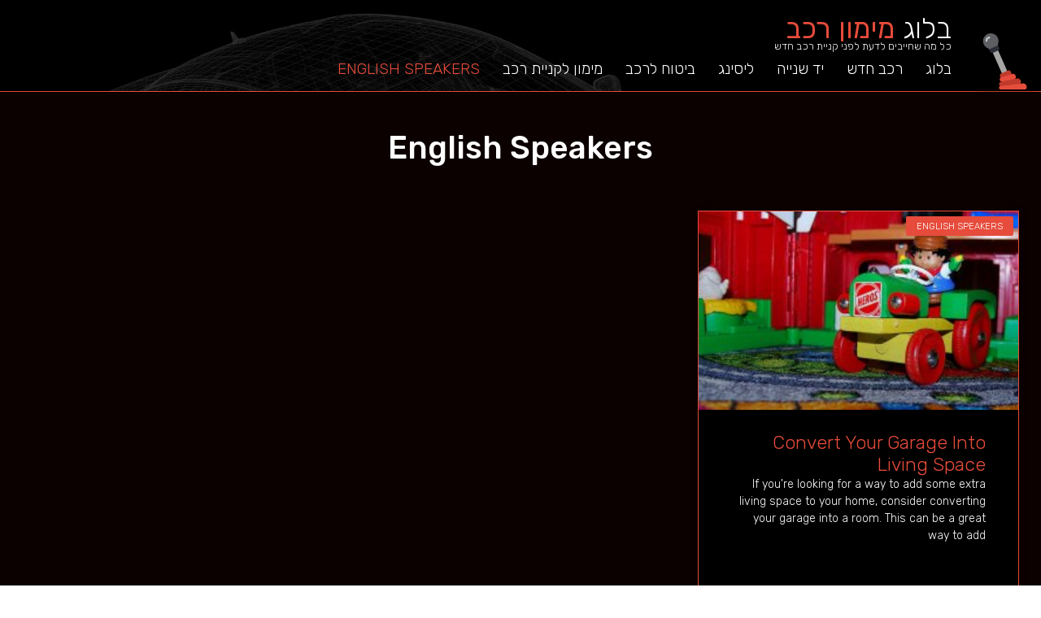

--- FILE ---
content_type: text/html; charset=UTF-8
request_url: https://insbestusa.com/?cat=81
body_size: 10921
content:
<!doctype html>
<html dir="rtl" lang="he-IL">
<head>
	<meta charset="UTF-8">
	<meta name="viewport" content="width=device-width, initial-scale=1">
	<link rel="profile" href="http://gmpg.org/xfn/11">
	
<!-- Google Tag Manager for WordPress by gtm4wp.com -->
<script data-cfasync="false" data-pagespeed-no-defer type="text/javascript">//<![CDATA[
	var gtm4wp_datalayer_name = "dataLayer";
	var dataLayer = dataLayer || [];
//]]>
</script>
<!-- End Google Tag Manager for WordPress by gtm4wp.com -->
	<!-- This site is optimized with the Yoast SEO plugin v14.2 - https://yoast.com/wordpress/plugins/seo/ -->
	<title>English Speakers Archives - INSURANCE BEST</title>
	<meta name="robots" content="index, follow" />
	<meta name="googlebot" content="index, follow, max-snippet:-1, max-image-preview:large, max-video-preview:-1" />
	<meta name="bingbot" content="index, follow, max-snippet:-1, max-image-preview:large, max-video-preview:-1" />
	<link rel="canonical" href="https://insbestusa.com/?cat=81" />
	<meta property="og:locale" content="he_IL" />
	<meta property="og:type" content="article" />
	<meta property="og:title" content="English Speakers Archives - INSURANCE BEST" />
	<meta property="og:url" content="https://insbestusa.com/?cat=81" />
	<meta property="og:site_name" content="INSURANCE BEST" />
	<meta name="twitter:card" content="summary_large_image" />
	<script type="application/ld+json" class="yoast-schema-graph">{"@context":"https://schema.org","@graph":[{"@type":"WebSite","@id":"https://insbestusa.com/#website","url":"https://insbestusa.com/","name":"INSURANCE BEST","description":"\u05d4\u05d1\u05dc\u05d5\u05d2 \u05d4\u05de\u05d5\u05d1\u05d9\u05dc \u05dc\u05d1\u05d9\u05d8\u05d5\u05d7 \u05e8\u05db\u05d1 \u05d5\u05de\u05d9\u05de\u05d5\u05df","potentialAction":[{"@type":"SearchAction","target":"https://insbestusa.com/?s={search_term_string}","query-input":"required name=search_term_string"}],"inLanguage":"he-IL"},{"@type":"CollectionPage","@id":"https://insbestusa.com/?cat=81#webpage","url":"https://insbestusa.com/?cat=81","name":"English Speakers Archives - INSURANCE BEST","isPartOf":{"@id":"https://insbestusa.com/#website"},"breadcrumb":{"@id":"https://insbestusa.com/?cat=81#breadcrumb"},"inLanguage":"he-IL"},{"@type":"BreadcrumbList","@id":"https://insbestusa.com/?cat=81#breadcrumb","itemListElement":[{"@type":"ListItem","position":1,"item":{"@type":"WebPage","@id":"https://insbestusa.com/","url":"https://insbestusa.com/","name":"\u05e2\u05de\u05d5\u05d3 \u05d4\u05d1\u05d9\u05ea"}},{"@type":"ListItem","position":2,"item":{"@type":"WebPage","@id":"https://insbestusa.com/?cat=81","url":"https://insbestusa.com/?cat=81","name":"English Speakers"}}]}]}</script>
	<!-- / Yoast SEO plugin. -->


<link rel='dns-prefetch' href='//s.w.org' />
<link rel="alternate" type="application/rss+xml" title="INSURANCE BEST &laquo; פיד‏" href="https://insbestusa.com/?feed=rss2" />
<link rel="alternate" type="application/rss+xml" title="INSURANCE BEST &laquo; פיד תגובות‏" href="https://insbestusa.com/?feed=comments-rss2" />
<link rel="alternate" type="application/rss+xml" title="INSURANCE BEST &laquo; פיד מהקטגוריה English Speakers" href="https://insbestusa.com/?feed=rss2&#038;cat=81" />
		<script type="text/javascript">
			window._wpemojiSettings = {"baseUrl":"https:\/\/s.w.org\/images\/core\/emoji\/12.0.0-1\/72x72\/","ext":".png","svgUrl":"https:\/\/s.w.org\/images\/core\/emoji\/12.0.0-1\/svg\/","svgExt":".svg","source":{"concatemoji":"https:\/\/insbestusa.com\/wp-includes\/js\/wp-emoji-release.min.js?ver=5.4.18"}};
			/*! This file is auto-generated */
			!function(e,a,t){var n,r,o,i=a.createElement("canvas"),p=i.getContext&&i.getContext("2d");function s(e,t){var a=String.fromCharCode;p.clearRect(0,0,i.width,i.height),p.fillText(a.apply(this,e),0,0);e=i.toDataURL();return p.clearRect(0,0,i.width,i.height),p.fillText(a.apply(this,t),0,0),e===i.toDataURL()}function c(e){var t=a.createElement("script");t.src=e,t.defer=t.type="text/javascript",a.getElementsByTagName("head")[0].appendChild(t)}for(o=Array("flag","emoji"),t.supports={everything:!0,everythingExceptFlag:!0},r=0;r<o.length;r++)t.supports[o[r]]=function(e){if(!p||!p.fillText)return!1;switch(p.textBaseline="top",p.font="600 32px Arial",e){case"flag":return s([127987,65039,8205,9895,65039],[127987,65039,8203,9895,65039])?!1:!s([55356,56826,55356,56819],[55356,56826,8203,55356,56819])&&!s([55356,57332,56128,56423,56128,56418,56128,56421,56128,56430,56128,56423,56128,56447],[55356,57332,8203,56128,56423,8203,56128,56418,8203,56128,56421,8203,56128,56430,8203,56128,56423,8203,56128,56447]);case"emoji":return!s([55357,56424,55356,57342,8205,55358,56605,8205,55357,56424,55356,57340],[55357,56424,55356,57342,8203,55358,56605,8203,55357,56424,55356,57340])}return!1}(o[r]),t.supports.everything=t.supports.everything&&t.supports[o[r]],"flag"!==o[r]&&(t.supports.everythingExceptFlag=t.supports.everythingExceptFlag&&t.supports[o[r]]);t.supports.everythingExceptFlag=t.supports.everythingExceptFlag&&!t.supports.flag,t.DOMReady=!1,t.readyCallback=function(){t.DOMReady=!0},t.supports.everything||(n=function(){t.readyCallback()},a.addEventListener?(a.addEventListener("DOMContentLoaded",n,!1),e.addEventListener("load",n,!1)):(e.attachEvent("onload",n),a.attachEvent("onreadystatechange",function(){"complete"===a.readyState&&t.readyCallback()})),(n=t.source||{}).concatemoji?c(n.concatemoji):n.wpemoji&&n.twemoji&&(c(n.twemoji),c(n.wpemoji)))}(window,document,window._wpemojiSettings);
		</script>
		<style type="text/css">
img.wp-smiley,
img.emoji {
	display: inline !important;
	border: none !important;
	box-shadow: none !important;
	height: 1em !important;
	width: 1em !important;
	margin: 0 .07em !important;
	vertical-align: -0.1em !important;
	background: none !important;
	padding: 0 !important;
}
</style>
	<link rel='stylesheet' id='wp-block-library-rtl-css'  href='https://insbestusa.com/wp-includes/css/dist/block-library/style-rtl.min.css?ver=5.4.18' type='text/css' media='all' />
<link rel='stylesheet' id='elementor-hello-theme-style-css'  href='https://insbestusa.com/wp-content/themes/elementor-hello-theme-master/style.css?ver=5.4.18' type='text/css' media='all' />
<link rel='stylesheet' id='elementor-icons-css'  href='https://insbestusa.com/wp-content/plugins/elementor/assets/lib/eicons/css/elementor-icons.min.css?ver=5.7.0' type='text/css' media='all' />
<link rel='stylesheet' id='elementor-animations-css'  href='https://insbestusa.com/wp-content/plugins/elementor/assets/lib/animations/animations.min.css?ver=2.9.11' type='text/css' media='all' />
<link rel='stylesheet' id='elementor-frontend-css'  href='https://insbestusa.com/wp-content/plugins/elementor/assets/css/frontend-rtl.min.css?ver=2.9.11' type='text/css' media='all' />
<link rel='stylesheet' id='elementor-pro-css'  href='https://insbestusa.com/wp-content/plugins/elementor-pro/assets/css/frontend-rtl.min.css?ver=2.9.5' type='text/css' media='all' />
<link rel='stylesheet' id='jet-blog-css'  href='https://insbestusa.com/wp-content/plugins/jet-blog/assets/css/jet-blog.css?ver=2.2.8' type='text/css' media='all' />
<link rel='stylesheet' id='jet-blog-rtl-css'  href='https://insbestusa.com/wp-content/plugins/jet-blog/assets/css/jet-blog-rtl.css?ver=2.2.8' type='text/css' media='all' />
<link rel='stylesheet' id='font-awesome-css'  href='https://insbestusa.com/wp-content/plugins/elementor/assets/lib/font-awesome/css/font-awesome.min.css?ver=4.7.0' type='text/css' media='all' />
<link rel='stylesheet' id='elementor-global-css'  href='https://insbestusa.com/wp-content/uploads/elementor/css/global.css?ver=1591217922' type='text/css' media='all' />
<link rel='stylesheet' id='elementor-post-26-css'  href='https://insbestusa.com/wp-content/uploads/elementor/css/post-26.css?ver=1591217923' type='text/css' media='all' />
<link rel='stylesheet' id='elementor-post-31-css'  href='https://insbestusa.com/wp-content/uploads/elementor/css/post-31.css?ver=1591218171' type='text/css' media='all' />
<link rel='stylesheet' id='elementor-post-20-css'  href='https://insbestusa.com/wp-content/uploads/elementor/css/post-20.css?ver=1591225253' type='text/css' media='all' />
<link rel='stylesheet' id='google-fonts-1-css'  href='https://fonts.googleapis.com/css?family=Rubik%3A100%2C100italic%2C200%2C200italic%2C300%2C300italic%2C400%2C400italic%2C500%2C500italic%2C600%2C600italic%2C700%2C700italic%2C800%2C800italic%2C900%2C900italic&#038;subset=hebrew&#038;ver=5.4.18' type='text/css' media='all' />
<script type='text/javascript' src='https://insbestusa.com/wp-includes/js/jquery/jquery.js?ver=1.12.4-wp'></script>
<script type='text/javascript' src='https://insbestusa.com/wp-includes/js/jquery/jquery-migrate.min.js?ver=1.4.1'></script>
<script type='text/javascript' src='https://insbestusa.com/wp-content/plugins/duracelltomi-google-tag-manager/js/gtm4wp-form-move-tracker.js?ver=1.11.4'></script>
<link rel='https://api.w.org/' href='https://insbestusa.com/index.php?rest_route=/' />
<link rel="EditURI" type="application/rsd+xml" title="RSD" href="https://insbestusa.com/xmlrpc.php?rsd" />
<link rel="wlwmanifest" type="application/wlwmanifest+xml" href="https://insbestusa.com/wp-includes/wlwmanifest.xml" /> 
<meta name="generator" content="WordPress 5.4.18" />

<!-- Google Tag Manager for WordPress by gtm4wp.com -->
<script data-cfasync="false" data-pagespeed-no-defer type="text/javascript">//<![CDATA[
	var dataLayer_content = {"pagePostType":"post","pagePostType2":"category-post","pageCategory":["english-speakers"]};
	dataLayer.push( dataLayer_content );//]]>
</script>
<script data-cfasync="false">//<![CDATA[
(function(w,d,s,l,i){w[l]=w[l]||[];w[l].push({'gtm.start':
new Date().getTime(),event:'gtm.js'});var f=d.getElementsByTagName(s)[0],
j=d.createElement(s),dl=l!='dataLayer'?'&l='+l:'';j.async=true;j.src=
'//www.googletagmanager.com/gtm.'+'js?id='+i+dl;f.parentNode.insertBefore(j,f);
})(window,document,'script','dataLayer','GTM-PC93CXQ');//]]>
</script>
<!-- End Google Tag Manager -->
<!-- End Google Tag Manager for WordPress by gtm4wp.com --><link rel="icon" href="https://insbestusa.com/wp-content/uploads/2019/03/cropped-speed-text-1-1-32x32.png" sizes="32x32" />
<link rel="icon" href="https://insbestusa.com/wp-content/uploads/2019/03/cropped-speed-text-1-1-192x192.png" sizes="192x192" />
<link rel="apple-touch-icon" href="https://insbestusa.com/wp-content/uploads/2019/03/cropped-speed-text-1-1-180x180.png" />
<meta name="msapplication-TileImage" content="https://insbestusa.com/wp-content/uploads/2019/03/cropped-speed-text-1-1-270x270.png" />
		<style type="text/css" id="wp-custom-css">
			a 
{
	color:#E54B3B;
}		</style>
		</head>
<body class="rtl archive category category-english-speakers category-81 wp-custom-logo elementor-default elementor-template-full-width elementor-kit-409 elementor-page-20">

		<div data-elementor-type="header" data-elementor-id="26" class="elementor elementor-26 elementor-location-header" data-elementor-settings="[]">
		<div class="elementor-inner">
			<div class="elementor-section-wrap">
						<section class="elementor-element elementor-element-5eb77647 elementor-section-height-min-height elementor-section-content-bottom elementor-section-full_width elementor-section-items-bottom elementor-section-height-default elementor-section elementor-top-section" data-id="5eb77647" data-element_type="section" data-settings="{&quot;background_background&quot;:&quot;classic&quot;,&quot;sticky&quot;:&quot;top&quot;,&quot;sticky_on&quot;:[&quot;mobile&quot;],&quot;sticky_offset&quot;:0,&quot;sticky_effects_offset&quot;:0}">
							<div class="elementor-background-overlay"></div>
							<div class="elementor-container elementor-column-gap-default">
				<div class="elementor-row">
				<div class="elementor-element elementor-element-755d470 elementor-column elementor-col-50 elementor-top-column" data-id="755d470" data-element_type="column">
			<div class="elementor-column-wrap  elementor-element-populated">
					<div class="elementor-widget-wrap">
				<div class="elementor-element elementor-element-8e1334a elementor-widget elementor-widget-theme-site-logo elementor-widget-image" data-id="8e1334a" data-element_type="widget" data-widget_type="theme-site-logo.default">
				<div class="elementor-widget-container">
					<div class="elementor-image">
											<a href="https://insbestusa.com">
							<img width="512" height="512" src="https://insbestusa.com/wp-content/uploads/2019/03/cropped-speed-2.png" class="attachment-full size-full" alt="" srcset="https://insbestusa.com/wp-content/uploads/2019/03/cropped-speed-2.png 512w, https://insbestusa.com/wp-content/uploads/2019/03/cropped-speed-2-150x150.png 150w, https://insbestusa.com/wp-content/uploads/2019/03/cropped-speed-2-300x300.png 300w" sizes="(max-width: 512px) 100vw, 512px" />								</a>
											</div>
				</div>
				</div>
						</div>
			</div>
		</div>
				<div class="elementor-element elementor-element-169e260 elementor-column elementor-col-50 elementor-top-column" data-id="169e260" data-element_type="column">
			<div class="elementor-column-wrap  elementor-element-populated">
					<div class="elementor-widget-wrap">
				<div class="elementor-element elementor-element-ab8b1b8 elementor-widget elementor-widget-heading" data-id="ab8b1b8" data-element_type="widget" data-widget_type="heading.default">
				<div class="elementor-widget-container">
			<span class="elementor-heading-title elementor-size-default">בלוג <b>מימון רכב</b></span>		</div>
				</div>
				<div class="elementor-element elementor-element-16599f4 elementor-widget elementor-widget-heading" data-id="16599f4" data-element_type="widget" data-widget_type="heading.default">
				<div class="elementor-widget-container">
			<span class="elementor-heading-title elementor-size-default">כל מה שחייבים לדעת לפני קניית רכב חדש</span>		</div>
				</div>
				<div class="elementor-element elementor-element-76ad1b40 elementor-nav-menu__align-right elementor-nav-menu--stretch elementor-nav-menu__text-align-center elementor-nav-menu--indicator-classic elementor-nav-menu--dropdown-tablet elementor-nav-menu--toggle elementor-nav-menu--burger elementor-widget elementor-widget-nav-menu" data-id="76ad1b40" data-element_type="widget" data-settings="{&quot;full_width&quot;:&quot;stretch&quot;,&quot;layout&quot;:&quot;horizontal&quot;,&quot;toggle&quot;:&quot;burger&quot;}" data-widget_type="nav-menu.default">
				<div class="elementor-widget-container">
						<nav role="navigation" class="elementor-nav-menu--main elementor-nav-menu__container elementor-nav-menu--layout-horizontal e--pointer-none"><ul id="menu-1-76ad1b40" class="elementor-nav-menu"><li class="menu-item menu-item-type-taxonomy menu-item-object-category menu-item-43"><a href="https://insbestusa.com/?cat=20" class="elementor-item">בלוג</a></li>
<li class="menu-item menu-item-type-taxonomy menu-item-object-category menu-item-47"><a href="https://insbestusa.com/?cat=19" class="elementor-item">רכב חדש</a></li>
<li class="menu-item menu-item-type-taxonomy menu-item-object-category menu-item-44"><a href="https://insbestusa.com/?cat=16" class="elementor-item">יד שנייה</a></li>
<li class="menu-item menu-item-type-taxonomy menu-item-object-category menu-item-45"><a href="https://insbestusa.com/?cat=17" class="elementor-item">ליסינג</a></li>
<li class="menu-item menu-item-type-taxonomy menu-item-object-category menu-item-42"><a href="https://insbestusa.com/?cat=15" class="elementor-item">ביטוח לרכב</a></li>
<li class="menu-item menu-item-type-taxonomy menu-item-object-category menu-item-46"><a href="https://insbestusa.com/?cat=18" class="elementor-item">מימון לקניית רכב</a></li>
<li class="menu-item menu-item-type-taxonomy menu-item-object-category current-menu-item menu-item-500"><a href="https://insbestusa.com/?cat=81" aria-current="page" class="elementor-item elementor-item-active">English Speakers</a></li>
</ul></nav>
					<div class="elementor-menu-toggle" role="button" tabindex="0" aria-label="כפתור פתיחת תפריט" aria-expanded="false">
			<i class="eicon-menu-bar" aria-hidden="true"></i>
			<span class="elementor-screen-only">תפריט</span>
		</div>
			<nav class="elementor-nav-menu--dropdown elementor-nav-menu__container" role="navigation" aria-hidden="true"><ul id="menu-2-76ad1b40" class="elementor-nav-menu"><li class="menu-item menu-item-type-taxonomy menu-item-object-category menu-item-43"><a href="https://insbestusa.com/?cat=20" class="elementor-item">בלוג</a></li>
<li class="menu-item menu-item-type-taxonomy menu-item-object-category menu-item-47"><a href="https://insbestusa.com/?cat=19" class="elementor-item">רכב חדש</a></li>
<li class="menu-item menu-item-type-taxonomy menu-item-object-category menu-item-44"><a href="https://insbestusa.com/?cat=16" class="elementor-item">יד שנייה</a></li>
<li class="menu-item menu-item-type-taxonomy menu-item-object-category menu-item-45"><a href="https://insbestusa.com/?cat=17" class="elementor-item">ליסינג</a></li>
<li class="menu-item menu-item-type-taxonomy menu-item-object-category menu-item-42"><a href="https://insbestusa.com/?cat=15" class="elementor-item">ביטוח לרכב</a></li>
<li class="menu-item menu-item-type-taxonomy menu-item-object-category menu-item-46"><a href="https://insbestusa.com/?cat=18" class="elementor-item">מימון לקניית רכב</a></li>
<li class="menu-item menu-item-type-taxonomy menu-item-object-category current-menu-item menu-item-500"><a href="https://insbestusa.com/?cat=81" aria-current="page" class="elementor-item elementor-item-active">English Speakers</a></li>
</ul></nav>
				</div>
				</div>
						</div>
			</div>
		</div>
						</div>
			</div>
		</section>
					</div>
		</div>
		</div>
				<div data-elementor-type="archive" data-elementor-id="20" class="elementor elementor-20 elementor-location-archive" data-elementor-settings="[]">
		<div class="elementor-inner">
			<div class="elementor-section-wrap">
						<section class="elementor-element elementor-element-81982aa elementor-section-full_width elementor-section-content-top elementor-section-height-default elementor-section-height-default elementor-section elementor-top-section" data-id="81982aa" data-element_type="section" data-settings="{&quot;background_background&quot;:&quot;classic&quot;}">
						<div class="elementor-container elementor-column-gap-default">
				<div class="elementor-row">
				<div class="elementor-element elementor-element-57bbef17 elementor-column elementor-col-100 elementor-top-column" data-id="57bbef17" data-element_type="column">
			<div class="elementor-column-wrap  elementor-element-populated">
					<div class="elementor-widget-wrap">
				<div class="elementor-element elementor-element-13f32403 elementor-widget elementor-widget-theme-archive-title elementor-page-title elementor-widget-heading" data-id="13f32403" data-element_type="widget" data-widget_type="theme-archive-title.default">
				<div class="elementor-widget-container">
			<h1 class="elementor-heading-title elementor-size-default">English Speakers</h1>		</div>
				</div>
				<div class="elementor-element elementor-element-8f4f905 elementor-posts--align-right elementor-grid-3 elementor-grid-tablet-2 elementor-grid-mobile-1 elementor-posts--thumbnail-top elementor-card-shadow-yes elementor-posts__hover-gradient elementor-widget elementor-widget-posts" data-id="8f4f905" data-element_type="widget" data-settings="{&quot;cards_row_gap&quot;:{&quot;unit&quot;:&quot;px&quot;,&quot;size&quot;:20,&quot;sizes&quot;:[]},&quot;cards_columns&quot;:&quot;3&quot;,&quot;cards_columns_tablet&quot;:&quot;2&quot;,&quot;cards_columns_mobile&quot;:&quot;1&quot;}" data-widget_type="posts.cards">
				<div class="elementor-widget-container">
					<div class="elementor-posts-container elementor-posts elementor-posts--skin-cards elementor-grid">
				<article class="elementor-post elementor-grid-item post-494 post type-post status-publish format-standard has-post-thumbnail hentry category-english-speakers tag-garage-conversion">
			<div class="elementor-post__card">
				<a class="elementor-post__thumbnail__link" href="https://insbestusa.com/?p=494" >
			<div class="elementor-post__thumbnail"><img width="300" height="171" src="https://insbestusa.com/wp-content/uploads/2022/07/kids-play-room-300x171.jpeg" class="attachment-medium size-medium" alt="garage conversion" srcset="https://insbestusa.com/wp-content/uploads/2022/07/kids-play-room-300x171.jpeg 300w, https://insbestusa.com/wp-content/uploads/2022/07/kids-play-room-1024x584.jpeg 1024w, https://insbestusa.com/wp-content/uploads/2022/07/kids-play-room-768x438.jpeg 768w, https://insbestusa.com/wp-content/uploads/2022/07/kids-play-room.jpeg 1280w" sizes="(max-width: 300px) 100vw, 300px" /></div>
		</a>
				<div class="elementor-post__badge">English Speakers</div>
				<div class="elementor-post__text">
				<h2 class="elementor-post__title">
			<a href="https://insbestusa.com/?p=494" >
				Convert your garage into living space			</a>
		</h2>
				<div class="elementor-post__excerpt">
			<p>If you're looking for a way to add some extra living space to your home, consider converting your garage into a room. This can be a great way to add</p>
		</div>
					<a class="elementor-post__read-more" href="https://insbestusa.com/?p=494" >
				קרא עוד <b>>></b>			</a>
				</div>
					</div>
		</article>
				</div>
				</div>
				</div>
						</div>
			</div>
		</div>
						</div>
			</div>
		</section>
					</div>
		</div>
		</div>
				<div data-elementor-type="footer" data-elementor-id="31" class="elementor elementor-31 elementor-location-footer" data-elementor-settings="[]">
		<div class="elementor-inner">
			<div class="elementor-section-wrap">
						<section class="elementor-element elementor-element-78c8d310 elementor-section-full_width elementor-section-height-default elementor-section-height-default elementor-section elementor-top-section" data-id="78c8d310" data-element_type="section" data-settings="{&quot;background_background&quot;:&quot;classic&quot;}">
							<div class="elementor-background-overlay"></div>
							<div class="elementor-container elementor-column-gap-default">
				<div class="elementor-row">
				<div class="elementor-element elementor-element-3f3d57f elementor-column elementor-col-25 elementor-top-column" data-id="3f3d57f" data-element_type="column">
			<div class="elementor-column-wrap  elementor-element-populated">
					<div class="elementor-widget-wrap">
				<div class="elementor-element elementor-element-07fec71 elementor-widget elementor-widget-sitemap" data-id="07fec71" data-element_type="widget" data-widget_type="sitemap.default">
				<div class="elementor-widget-container">
			<div class="elementor-sitemap-wrap"><div class="elementor-sitemap-section"><h4 class="elementor-sitemap-title elementor-sitemap-category-title">קטגוריות</h4><ul class="elementor-sitemap-list elementor-sitemap-category-list">	<li class="elementor-sitemap-item elementor-sitemap-item-category cat-item cat-item-19"><a href="https://insbestusa.com/?cat=19">רכב חדש</a>
</li>
	<li class="elementor-sitemap-item elementor-sitemap-item-category cat-item cat-item-86"><a href="https://insbestusa.com/?cat=86">קַטנוֹעַ</a>
</li>
	<li class="elementor-sitemap-item elementor-sitemap-item-category cat-item cat-item-84"><a href="https://insbestusa.com/?cat=84">מכונית סוזוקי ג&#039;ימני</a>
</li>
	<li class="elementor-sitemap-item elementor-sitemap-item-category cat-item cat-item-18"><a href="https://insbestusa.com/?cat=18">מימון לקניית רכב</a>
</li>
	<li class="elementor-sitemap-item elementor-sitemap-item-category cat-item cat-item-17"><a href="https://insbestusa.com/?cat=17">ליסינג</a>
</li>
	<li class="elementor-sitemap-item elementor-sitemap-item-category cat-item cat-item-39"><a href="https://insbestusa.com/?cat=39">כללי</a>
</li>
	<li class="elementor-sitemap-item elementor-sitemap-item-category cat-item cat-item-16"><a href="https://insbestusa.com/?cat=16">יד שנייה</a>
</li>
	<li class="elementor-sitemap-item elementor-sitemap-item-category cat-item cat-item-20"><a href="https://insbestusa.com/?cat=20">בלוג</a>
</li>
	<li class="elementor-sitemap-item elementor-sitemap-item-category cat-item cat-item-15"><a href="https://insbestusa.com/?cat=15">ביטוח לרכב</a>
</li>
	<li class="elementor-sitemap-item elementor-sitemap-item-category cat-item cat-item-81 current-cat"><a aria-current="page" href="https://insbestusa.com/?cat=81">English Speakers</a>
</li>
	<li class="elementor-sitemap-item elementor-sitemap-item-category cat-item cat-item-51"><a href="https://insbestusa.com/?cat=51">Electric Bikes</a>
</li>
	<li class="elementor-sitemap-item elementor-sitemap-item-category cat-item cat-item-85"><a href="https://insbestusa.com/?cat=85">cars</a>
</li>
</ul></div></div>		</div>
				</div>
						</div>
			</div>
		</div>
				<div class="elementor-element elementor-element-2038b5d elementor-column elementor-col-25 elementor-top-column" data-id="2038b5d" data-element_type="column">
			<div class="elementor-column-wrap  elementor-element-populated">
					<div class="elementor-widget-wrap">
				<div class="elementor-element elementor-element-4eda1d5e elementor-widget elementor-widget-sitemap" data-id="4eda1d5e" data-element_type="widget" data-widget_type="sitemap.default">
				<div class="elementor-widget-container">
			<div class="elementor-sitemap-wrap"><div class="elementor-sitemap-section"><h4 class="elementor-sitemap-title elementor-sitemap-post_tag-title">פופולרי</h4><ul class="elementor-sitemap-list elementor-sitemap-post_tag-list">	<li class="elementor-sitemap-item elementor-sitemap-item-post_tag cat-item cat-item-66"><a href="https://insbestusa.com/?tag=%d7%aa%d7%90%d7%95%d7%a0%d7%aa-%d7%93%d7%a8%d7%9b%d7%99%d7%9d">תאונת דרכים</a>
</li>
	<li class="elementor-sitemap-item elementor-sitemap-item-post_tag cat-item cat-item-63"><a href="https://insbestusa.com/?tag=%d7%a9%d7%99%d7%a8%d7%95%d7%aa-%d7%9e%d7%a6%d7%91%d7%a8-%d7%a2%d7%93-%d7%94%d7%91%d7%99%d7%aa">שירות מצבר עד הבית</a>
</li>
	<li class="elementor-sitemap-item elementor-sitemap-item-post_tag cat-item cat-item-99"><a href="https://insbestusa.com/?tag=%d7%a8%d7%9b%d7%91-%d7%9c%d7%99%d7%a1%d7%99%d7%a0%d7%92">רכב ליסינג</a>
</li>
	<li class="elementor-sitemap-item elementor-sitemap-item-post_tag cat-item cat-item-79"><a href="https://insbestusa.com/?tag=%d7%a8%d7%9b%d7%91-%d7%97%d7%a9%d7%9e%d7%9c%d7%99">רכב חשמלי</a>
</li>
	<li class="elementor-sitemap-item elementor-sitemap-item-post_tag cat-item cat-item-68"><a href="https://insbestusa.com/?tag=%d7%a8%d7%9b%d7%91-%d7%97%d7%93%d7%a9">רכב חדש</a>
</li>
	<li class="elementor-sitemap-item elementor-sitemap-item-post_tag cat-item cat-item-71"><a href="https://insbestusa.com/?tag=%d7%a8%d7%9b%d7%91-0-%d7%a7%d7%9e">רכב 0 ק&quot;מ</a>
</li>
	<li class="elementor-sitemap-item elementor-sitemap-item-post_tag cat-item cat-item-65"><a href="https://insbestusa.com/?tag=%d7%a7%d7%a0%d7%99%d7%99%d7%aa-%d7%a8%d7%9b%d7%91-%d7%97%d7%93%d7%a9">קניית רכב חדש</a>
</li>
	<li class="elementor-sitemap-item elementor-sitemap-item-post_tag cat-item cat-item-93"><a href="https://insbestusa.com/?tag=%d7%a7%d7%95%d7%a8%d7%a7%d7%99%d7%a0%d7%98-%d7%97%d7%a9%d7%9e%d7%9c%d7%99-%d7%a7%d7%9c-%d7%9e%d7%a9%d7%a7%d7%9c">קורקינט חשמלי קל משקל</a>
</li>
	<li class="elementor-sitemap-item elementor-sitemap-item-post_tag cat-item cat-item-91"><a href="https://insbestusa.com/?tag=%d7%a7%d7%95%d7%a8%d7%a7%d7%99%d7%a0%d7%98-%d7%97%d7%a9%d7%9e%d7%9c%d7%99-%d7%9c%d7%a9%d7%98%d7%97">קורקינט חשמלי לשטח</a>
</li>
	<li class="elementor-sitemap-item elementor-sitemap-item-post_tag cat-item cat-item-92"><a href="https://insbestusa.com/?tag=%d7%a7%d7%95%d7%a8%d7%a7%d7%99%d7%a0%d7%98-%d7%97%d7%a9%d7%9e%d7%9c%d7%99-%d7%9b%d7%91%d7%93">קורקינט חשמלי כבד</a>
</li>
	<li class="elementor-sitemap-item elementor-sitemap-item-post_tag cat-item cat-item-87"><a href="https://insbestusa.com/?tag=%d7%a6%d7%9e%d7%99%d7%92%d7%99-pmt">צמיגי pmt</a>
</li>
	<li class="elementor-sitemap-item elementor-sitemap-item-post_tag cat-item cat-item-90"><a href="https://insbestusa.com/?tag=%d7%a6%d7%9e%d7%99%d7%92-%d7%a7%d7%98%d7%a0%d7%95%d7%a2">צמיג קטנוע</a>
</li>
	<li class="elementor-sitemap-item elementor-sitemap-item-post_tag cat-item cat-item-89"><a href="https://insbestusa.com/?tag=%d7%a6%d7%9e%d7%99%d7%92-%d7%a0%d7%92%d7%93-%d7%a4%d7%a0%d7%a6%d7%a8%d7%99%d7%9d">צמיג נגד פנצ&#039;רים</a>
</li>
	<li class="elementor-sitemap-item elementor-sitemap-item-post_tag cat-item cat-item-49"><a href="https://insbestusa.com/?tag=%d7%a4%d7%a9%d7%99%d7%98%d7%aa-%d7%a8%d7%92%d7%9c-%d7%95%d7%a8%d7%9b%d7%91">פשיטת רגל ורכב</a>
</li>
	<li class="elementor-sitemap-item elementor-sitemap-item-post_tag cat-item cat-item-83"><a href="https://insbestusa.com/?tag=%d7%a4%d7%a0%d7%a1">פנס</a>
</li>
	<li class="elementor-sitemap-item elementor-sitemap-item-post_tag cat-item cat-item-74"><a href="https://insbestusa.com/?tag=%d7%a4%d7%95%d7%a8%d7%93">פורד</a>
</li>
	<li class="elementor-sitemap-item elementor-sitemap-item-post_tag cat-item cat-item-46"><a href="https://insbestusa.com/?tag=%d7%a2%d7%95%d7%a8%d7%9b%d7%99-%d7%93%d7%99%d7%9f-%d7%a4%d7%a9%d7%99%d7%98%d7%aa-%d7%a8%d7%92%d7%9c">עורכי דין פשיטת רגל</a>
</li>
	<li class="elementor-sitemap-item elementor-sitemap-item-post_tag cat-item cat-item-48"><a href="https://insbestusa.com/?tag=%d7%a2%d7%95%d7%a8%d7%9a-%d7%93%d7%99%d7%9f-%d7%a4%d7%a9%d7%99%d7%98%d7%aa-%d7%a8%d7%92%d7%9c">עורך דין פשיטת רגל</a>
</li>
	<li class="elementor-sitemap-item elementor-sitemap-item-post_tag cat-item cat-item-47"><a href="https://insbestusa.com/?tag=%d7%a2%d7%95%d7%93-%d7%a4%d7%a9%d7%99%d7%98%d7%aa-%d7%a8%d7%92%d7%9c">עו&quot;ד פשיטת רגל</a>
</li>
	<li class="elementor-sitemap-item elementor-sitemap-item-post_tag cat-item cat-item-67"><a href="https://insbestusa.com/?tag=%d7%a1%d7%99%d7%91%d7%95%d7%aa-%d7%9c%d7%aa%d7%90%d7%95%d7%a0%d7%aa-%d7%93%d7%a8%d7%9b%d7%99%d7%9d">סיבות לתאונת דרכים</a>
</li>
	<li class="elementor-sitemap-item elementor-sitemap-item-post_tag cat-item cat-item-72"><a href="https://insbestusa.com/?tag=%d7%a1%d7%95%d7%9b%d7%9f-%d7%91%d7%99%d7%98%d7%95%d7%97">סוכן ביטוח</a>
</li>
	<li class="elementor-sitemap-item elementor-sitemap-item-post_tag cat-item cat-item-57"><a href="https://insbestusa.com/?tag=%d7%a0%d7%94%d7%99%d7%92%d7%94">נהיגה</a>
</li>
	<li class="elementor-sitemap-item elementor-sitemap-item-post_tag cat-item cat-item-78"><a href="https://insbestusa.com/?tag=%d7%9e%d7%aa%d7%99-%d7%9c%d7%94%d7%97%d7%9c%d7%99%d7%a3-%d7%9e%d7%a6%d7%91%d7%a8">מתי להחליף מצבר</a>
</li>
	<li class="elementor-sitemap-item elementor-sitemap-item-post_tag cat-item cat-item-62"><a href="https://insbestusa.com/?tag=%d7%9e%d7%a6%d7%91%d7%a8-%d7%9c%d7%a8%d7%9b%d7%91">מצבר לרכב</a>
</li>
	<li class="elementor-sitemap-item elementor-sitemap-item-post_tag cat-item cat-item-75"><a href="https://insbestusa.com/?tag=%d7%9e%d7%a6%d7%91%d7%a8">מצבר</a>
</li>
	<li class="elementor-sitemap-item elementor-sitemap-item-post_tag cat-item cat-item-100"><a href="https://insbestusa.com/?tag=%d7%9e%d7%a2%d7%99%d7%9c-%d7%96%d7%95%d7%94%d7%a8">מעיל זוהר</a>
</li>
	<li class="elementor-sitemap-item elementor-sitemap-item-post_tag cat-item cat-item-94"><a href="https://insbestusa.com/?tag=%d7%9e%d7%a0%d7%a9%d7%90-%d7%90%d7%95%d7%a4%d7%a0%d7%99%d7%99%d7%9d-%d7%9c%d7%a8%d7%9b%d7%91">מנשא אופניים לרכב</a>
</li>
	<li class="elementor-sitemap-item elementor-sitemap-item-post_tag cat-item cat-item-101"><a href="https://insbestusa.com/?tag=%d7%9e%d7%a0%d7%a2%d7%95%d7%9c-%d7%94%d7%92%d7%94-%d7%9c%d7%a8%d7%9b%d7%91">מנעול הגה לרכב</a>
</li>
	<li class="elementor-sitemap-item elementor-sitemap-item-post_tag cat-item cat-item-80"><a href="https://insbestusa.com/?tag=%d7%9e%d7%9b%d7%95%d7%a0%d7%99%d7%aa-%d7%97%d7%a9%d7%9e%d7%9c%d7%99%d7%aa">מכונית חשמלית</a>
</li>
	<li class="elementor-sitemap-item elementor-sitemap-item-post_tag cat-item cat-item-70"><a href="https://insbestusa.com/?tag=%d7%9e%d7%99%d7%9e%d7%95%d7%9f-%d7%a8%d7%9b%d7%91">מימון רכב</a>
</li>
	<li class="elementor-sitemap-item elementor-sitemap-item-post_tag cat-item cat-item-97"><a href="https://insbestusa.com/?tag=%d7%9e%d7%97%d7%99%d7%a8%d7%99-%d7%9c%d7%99%d7%a1%d7%99%d7%a0%d7%92-%d7%aa%d7%a4%d7%a2%d7%95%d7%9c%d7%99">מחירי ליסינג תפעולי</a>
</li>
	<li class="elementor-sitemap-item elementor-sitemap-item-post_tag cat-item cat-item-77"><a href="https://insbestusa.com/?tag=%d7%9e%d7%94-%d7%aa%d7%a4%d7%a7%d7%99%d7%93%d7%95-%d7%a9%d7%9c-%d7%94%d7%9e%d7%a6%d7%91%d7%a8-%d7%95%d7%90%d7%99%d7%9a-%d7%99%d7%95%d7%93%d7%a2%d7%99%d7%9d-%d7%9e%d7%aa%d7%99-%d7%a6%d7%a8%d7%99%d7%9a">מה תפקידו של המצבר ואיך יודעים מתי צריך להחליף מצבר</a>
</li>
	<li class="elementor-sitemap-item elementor-sitemap-item-post_tag cat-item cat-item-69"><a href="https://insbestusa.com/?tag=%d7%9e%d7%91%d7%a6%d7%a2%d7%99-%d7%a8%d7%9b%d7%91-%d7%97%d7%93%d7%a9">מבצעי רכב חדש</a>
</li>
	<li class="elementor-sitemap-item elementor-sitemap-item-post_tag cat-item cat-item-96"><a href="https://insbestusa.com/?tag=%d7%9c%d7%99%d7%a1%d7%a7%d7%a8">ליסקר</a>
</li>
	<li class="elementor-sitemap-item elementor-sitemap-item-post_tag cat-item cat-item-98"><a href="https://insbestusa.com/?tag=%d7%9c%d7%99%d7%a1%d7%99%d7%a0%d7%92-%d7%99%d7%93-%d7%a9%d7%a0%d7%99%d7%99%d7%94">ליסינג יד שנייה</a>
</li>
	<li class="elementor-sitemap-item elementor-sitemap-item-post_tag cat-item cat-item-56"><a href="https://insbestusa.com/?tag=%d7%99%d7%93-%d7%a8%d7%90%d7%a9%d7%95%d7%a0%d7%94">יד ראשונה</a>
</li>
	<li class="elementor-sitemap-item elementor-sitemap-item-post_tag cat-item cat-item-64"><a href="https://insbestusa.com/?tag=%d7%98%d7%a8%d7%99%d7%99%d7%93-%d7%90%d7%99%d7%9f-%d7%a8%d7%9b%d7%91">טרייד אין רכב</a>
</li>
	<li class="elementor-sitemap-item elementor-sitemap-item-post_tag cat-item cat-item-61"><a href="https://insbestusa.com/?tag=%d7%98%d7%95%d7%98%d7%90%d7%9c-%d7%9c%d7%95%d7%a1">טוטאל לוס</a>
</li>
	<li class="elementor-sitemap-item elementor-sitemap-item-post_tag cat-item cat-item-102"><a href="https://insbestusa.com/?tag=%d7%97%d7%9c%d7%99%d7%a4%d7%aa-%d7%a1%d7%a2%d7%a8%d7%94">חליפת סערה</a>
</li>
	<li class="elementor-sitemap-item elementor-sitemap-item-post_tag cat-item cat-item-73"><a href="https://insbestusa.com/?tag=%d7%97%d7%91%d7%a8%d7%aa-%d7%91%d7%99%d7%98%d7%95%d7%97">חברת ביטוח</a>
</li>
	<li class="elementor-sitemap-item elementor-sitemap-item-post_tag cat-item cat-item-59"><a href="https://insbestusa.com/?tag=%d7%94%d7%a9%d7%aa%d7%aa%d7%a4%d7%95%d7%aa-%d7%a2%d7%a6%d7%9e%d7%99%d7%aa">השתתפות עצמית</a>
</li>
	<li class="elementor-sitemap-item elementor-sitemap-item-post_tag cat-item cat-item-88"><a href="https://insbestusa.com/?tag=%d7%94%d7%99%d7%9b%d7%9f-%d7%a0%d7%99%d7%aa%d7%9f-%d7%9c%d7%a7%d7%a0%d7%95%d7%aa-%d7%a6%d7%9e%d7%99%d7%92%d7%99-%d7%a7%d7%98%d7%a0%d7%95%d7%a2">היכן ניתן לקנות צמיגי קטנוע</a>
</li>
	<li class="elementor-sitemap-item elementor-sitemap-item-post_tag cat-item cat-item-76"><a href="https://insbestusa.com/?tag=%d7%94%d7%97%d7%9c%d7%a4%d7%aa-%d7%9e%d7%a6%d7%91%d7%a8">החלפת מצבר</a>
</li>
	<li class="elementor-sitemap-item elementor-sitemap-item-post_tag cat-item cat-item-95"><a href="https://insbestusa.com/?tag=%d7%92%d7%92%d7%95%d7%a0%d7%99%d7%9d">גגונים</a>
</li>
	<li class="elementor-sitemap-item elementor-sitemap-item-post_tag cat-item cat-item-50"><a href="https://insbestusa.com/?tag=%d7%91%d7%99%d7%98%d7%95%d7%97-%d7%a8%d7%9b%d7%91">ביטוח רכב</a>
</li>
	<li class="elementor-sitemap-item elementor-sitemap-item-post_tag cat-item cat-item-58"><a href="https://insbestusa.com/?tag=%d7%91%d7%99%d7%98%d7%95%d7%97-%d7%a6%d7%93-%d7%92">ביטוח צד ג&#039;</a>
</li>
	<li class="elementor-sitemap-item elementor-sitemap-item-post_tag cat-item cat-item-60"><a href="https://insbestusa.com/?tag=%d7%91%d7%99%d7%98%d7%95%d7%97">ביטוח</a>
</li>
	<li class="elementor-sitemap-item elementor-sitemap-item-post_tag cat-item cat-item-55"><a href="https://insbestusa.com/?tag=ridel-e-bikes">Ridel E-Bikes</a>
</li>
	<li class="elementor-sitemap-item elementor-sitemap-item-post_tag cat-item cat-item-54"><a href="https://insbestusa.com/?tag=ridel">Ridel</a>
</li>
	<li class="elementor-sitemap-item elementor-sitemap-item-post_tag cat-item cat-item-82"><a href="https://insbestusa.com/?tag=garage-conversion">garage conversion</a>
</li>
	<li class="elementor-sitemap-item elementor-sitemap-item-post_tag cat-item cat-item-52"><a href="https://insbestusa.com/?tag=electric-bicycle-battery">Electric Bicycle Battery</a>
</li>
	<li class="elementor-sitemap-item elementor-sitemap-item-post_tag cat-item cat-item-53"><a href="https://insbestusa.com/?tag=e-bike-battery">E-Bike Battery</a>
</li>
</ul></div></div>		</div>
				</div>
						</div>
			</div>
		</div>
				<div class="elementor-element elementor-element-313fd0a elementor-column elementor-col-25 elementor-top-column" data-id="313fd0a" data-element_type="column">
			<div class="elementor-column-wrap  elementor-element-populated">
					<div class="elementor-widget-wrap">
				<div class="elementor-element elementor-element-76e94464 elementor-widget elementor-widget-sitemap" data-id="76e94464" data-element_type="widget" data-widget_type="sitemap.default">
				<div class="elementor-widget-container">
			<div class="elementor-sitemap-wrap"><div class="elementor-sitemap-section"><h4 class="elementor-sitemap-title elementor-sitemap-post-title">כתבות</h4><ul class="elementor-sitemap-list elementor-sitemap-post-list"><li class="elementor-sitemap-item elementor-sitemap-item-post page_item page-item-575"><a href="https://insbestusa.com/?p=575">חשיבות המוכנות לכל תרחיש: מנהיגה בטוחה בחורף ועד הגנה על הרכב מפני גניבות</a></li><li class="elementor-sitemap-item elementor-sitemap-item-post page_item page-item-570"><a href="https://insbestusa.com/?p=570">ליסינג פרטי או קניית רכב? כל היתרונות והחסרונות שאתם חייבים להכיר</a></li><li class="elementor-sitemap-item elementor-sitemap-item-post page_item page-item-567"><a href="https://insbestusa.com/?p=567">גגונים: הפתרון המושלם לנסיעות חכמות ונוחות יותר</a></li><li class="elementor-sitemap-item elementor-sitemap-item-post page_item page-item-561"><a href="https://insbestusa.com/?p=561">כובשים את השטח: חוויית רכיבה חדשה עם קורקינט חשמלי לשטח</a></li><li class="elementor-sitemap-item elementor-sitemap-item-post page_item page-item-553"><a href="https://insbestusa.com/?p=553">האם משתלם לקחת ליסינג פרטי לרכב שני בבית?</a></li><li class="elementor-sitemap-item elementor-sitemap-item-post page_item page-item-557"><a href="https://insbestusa.com/?p=557">מתי צריך להחליף צמיג בקורקינט ואיך לזהות שחיקה מסוכנת?</a></li><li class="elementor-sitemap-item elementor-sitemap-item-post page_item page-item-549"><a href="https://insbestusa.com/?p=549">קורקינט חשמלי – למה כולם עוברים לנסוע עליו?</a></li><li class="elementor-sitemap-item elementor-sitemap-item-post page_item page-item-543"><a href="https://insbestusa.com/?p=543">רכב טויוטה יאריס יד 2: מה כדאי לבדוק בטיפול תקופתי?</a></li><li class="elementor-sitemap-item elementor-sitemap-item-post page_item page-item-537"><a href="https://insbestusa.com/?p=537">סוזוקי ג'ימני: שילוב מושלם בין שטח לעיר</a></li><li class="elementor-sitemap-item elementor-sitemap-item-post page_item page-item-534"><a href="https://insbestusa.com/?p=534">ליסינג לרכב יוקרה: דרך חכמה לחוות נהיגה בסטייל</a></li><li class="elementor-sitemap-item elementor-sitemap-item-post page_item page-item-531"><a href="https://insbestusa.com/?p=531">רוצים לרכוש רכב חדש בישראל? הנה מה שאתם צריכים לדעת</a></li><li class="elementor-sitemap-item elementor-sitemap-item-post page_item page-item-527"><a href="https://insbestusa.com/?p=527">רכבים במימון מלא: מגשימים את חלום הרכב בקלות</a></li><li class="elementor-sitemap-item elementor-sitemap-item-post page_item page-item-523"><a href="https://insbestusa.com/?p=523">האם אפשר לקנות ולהשוות רכבי יד 2 אונליין?</a></li><li class="elementor-sitemap-item elementor-sitemap-item-post page_item page-item-519"><a href="https://insbestusa.com/?p=519">בחירת מצבר &#8211; כל הדברים שלא ידעתם</a></li><li class="elementor-sitemap-item elementor-sitemap-item-post page_item page-item-513"><a href="https://insbestusa.com/?p=513">איך הכי כדאי לקנות רכב בתקציב נמוך?</a></li><li class="elementor-sitemap-item elementor-sitemap-item-post page_item page-item-509"><a href="https://insbestusa.com/?p=509">למה תמיד חשוב להחזיק פנס ברכב?</a></li><li class="elementor-sitemap-item elementor-sitemap-item-post page_item page-item-502"><a href="https://insbestusa.com/?p=502">המדריך הנכון לטרייד אין רכב</a></li><li class="elementor-sitemap-item elementor-sitemap-item-post page_item page-item-494"><a href="https://insbestusa.com/?p=494">Convert your garage into living space</a></li><li class="elementor-sitemap-item elementor-sitemap-item-post page_item page-item-488"><a href="https://insbestusa.com/?p=488">למה כדאי גם לכם לעבור לרכב חשמלי, כבר היום!</a></li><li class="elementor-sitemap-item elementor-sitemap-item-post page_item page-item-481"><a href="https://insbestusa.com/?p=481">מה תפקידו של המצבר ואיך יודעים מתי צריך להחליף מצבר</a></li><li class="elementor-sitemap-item elementor-sitemap-item-post page_item page-item-476"><a href="https://insbestusa.com/?p=476">הסיפור של פורד במדינת ישראל</a></li><li class="elementor-sitemap-item elementor-sitemap-item-post page_item page-item-472"><a href="https://insbestusa.com/?p=472">איך לפעול נכון בשביל להוזיל את ביטוח הרכב</a></li><li class="elementor-sitemap-item elementor-sitemap-item-post page_item page-item-467"><a href="https://insbestusa.com/?p=467">לאבחן את הסוכן &#8211; מה צריך לבדוק כשבוחרים סוכן ביטוח?</a></li><li class="elementor-sitemap-item elementor-sitemap-item-post page_item page-item-462"><a href="https://insbestusa.com/?p=462">רכב חדש 0 ק&quot;מ &#8211; העסקה המשתלמת בשוק הרכב</a></li><li class="elementor-sitemap-item elementor-sitemap-item-post page_item page-item-458"><a href="https://insbestusa.com/?p=458">עונת מבצעי הרכב בפתח &#8211; איך מוצאים דילים שווים?</a></li><li class="elementor-sitemap-item elementor-sitemap-item-post page_item page-item-453"><a href="https://insbestusa.com/?p=453">5 גורמים עיקריים לתאונות דרכים</a></li><li class="elementor-sitemap-item elementor-sitemap-item-post page_item page-item-447"><a href="https://insbestusa.com/?p=447">האם טרייד אין רכב זו עסקה משתלמת ב- 2021?</a></li><li class="elementor-sitemap-item elementor-sitemap-item-post page_item page-item-443"><a href="https://insbestusa.com/?p=443">החלפת מצבר לרכב – הטיפים שיעשו לכם סדר</a></li><li class="elementor-sitemap-item elementor-sitemap-item-post page_item page-item-439"><a href="https://insbestusa.com/?p=439">5 עובדות שכל אחד צריך לדעת על השתתפות עצמית</a></li><li class="elementor-sitemap-item elementor-sitemap-item-post page_item page-item-433"><a href="https://insbestusa.com/?p=433">מה משפיע על הנהיגה שלך?</a></li><li class="elementor-sitemap-item elementor-sitemap-item-post page_item page-item-427"><a href="https://insbestusa.com/?p=427">How to Protect the Battery of an Electric Bicycle Battery</a></li><li class="elementor-sitemap-item elementor-sitemap-item-post page_item page-item-423"><a href="https://insbestusa.com/?p=423">כל הדרכים להוזיל את ביטוח הרכב שלכם</a></li><li class="elementor-sitemap-item elementor-sitemap-item-post page_item page-item-416"><a href="https://insbestusa.com/?p=416">פשיטת רגל והמשמעות בנוגע לנכסי נדל&quot;ן ורכב</a></li><li class="elementor-sitemap-item elementor-sitemap-item-post page_item page-item-406"><a href="https://insbestusa.com/?p=406">מקרנים למכירה &#8211; יתרונות</a></li><li class="elementor-sitemap-item elementor-sitemap-item-post page_item page-item-400"><a href="https://insbestusa.com/?p=400">למה חברות ליסינג חייבות להשתמש במוצרי פרסום ב- 2020</a></li><li class="elementor-sitemap-item elementor-sitemap-item-post page_item page-item-393"><a href="https://insbestusa.com/?p=393">ציוד הגברה מקצועי &#8211; יתרונות</a></li><li class="elementor-sitemap-item elementor-sitemap-item-post page_item page-item-368"><a href="https://insbestusa.com/?p=368">100 אחוז מימון לרכב ללא ריבית</a></li><li class="elementor-sitemap-item elementor-sitemap-item-post page_item page-item-361"><a href="https://insbestusa.com/?p=361">עסקת רכב חדש 0 ק&quot;מ &#8211; כל מה שרציתם לדעת</a></li><li class="elementor-sitemap-item elementor-sitemap-item-post page_item page-item-358"><a href="https://insbestusa.com/?p=358">מימון רכב ללא מקדמה &#8211; אין צורך בהון עצמי</a></li><li class="elementor-sitemap-item elementor-sitemap-item-post page_item page-item-355"><a href="https://insbestusa.com/?p=355">רכב חדש 0 ק&quot;מ &#8211; איך מרוויחים מכל הכיוונים?</a></li><li class="elementor-sitemap-item elementor-sitemap-item-post page_item page-item-348"><a href="https://insbestusa.com/?p=348">רכב מסחרי חדש &#8211; סיטרואן ג'מפי המסחרית המומלצת לשנת 2019</a></li><li class="elementor-sitemap-item elementor-sitemap-item-post page_item page-item-295"><a href="https://insbestusa.com/?p=295">ליסינג מימוני – לקנות רכב חדש ב100 אחוז מימון מלא</a></li><li class="elementor-sitemap-item elementor-sitemap-item-post page_item page-item-292"><a href="https://insbestusa.com/?p=292">מימון לרכב &#8211; מימון לרכב ללא מקדמה</a></li><li class="elementor-sitemap-item elementor-sitemap-item-post page_item page-item-110"><a href="https://insbestusa.com/?p=110">מחירי הליסינג החמים ביותר</a></li><li class="elementor-sitemap-item elementor-sitemap-item-post page_item page-item-108"><a href="https://insbestusa.com/?p=108">הרכבים המומלצים ביותר ל- 2019</a></li><li class="elementor-sitemap-item elementor-sitemap-item-post page_item page-item-105"><a href="https://insbestusa.com/?p=105">עשרת הביטוחים המשתלמים ב2019</a></li></ul></div></div>		</div>
				</div>
						</div>
			</div>
		</div>
				<div class="elementor-element elementor-element-7c70eb2 elementor-column elementor-col-25 elementor-top-column" data-id="7c70eb2" data-element_type="column">
			<div class="elementor-column-wrap  elementor-element-populated">
					<div class="elementor-widget-wrap">
				<div class="elementor-element elementor-element-f94aaba elementor-widget elementor-widget-theme-site-logo elementor-widget-image" data-id="f94aaba" data-element_type="widget" data-widget_type="theme-site-logo.default">
				<div class="elementor-widget-container">
					<div class="elementor-image">
											<a href="https://insbestusa.com">
							<img width="512" height="512" src="https://insbestusa.com/wp-content/uploads/2019/03/cropped-speed-2.png" class="attachment-full size-full" alt="" srcset="https://insbestusa.com/wp-content/uploads/2019/03/cropped-speed-2.png 512w, https://insbestusa.com/wp-content/uploads/2019/03/cropped-speed-2-150x150.png 150w, https://insbestusa.com/wp-content/uploads/2019/03/cropped-speed-2-300x300.png 300w" sizes="(max-width: 512px) 100vw, 512px" />								</a>
											</div>
				</div>
				</div>
				<div class="elementor-element elementor-element-a199160 elementor-button-align-stretch elementor-widget elementor-widget-form" data-id="a199160" data-element_type="widget" data-widget_type="form.default">
				<div class="elementor-widget-container">
					<form class="elementor-form" method="post" name="New Form">
			<input type="hidden" name="post_id" value="31"/>
			<input type="hidden" name="form_id" value="a199160"/>

			
			<div class="elementor-form-fields-wrapper elementor-labels-">
								<div class="elementor-field-type-text elementor-field-group elementor-column elementor-field-group-name elementor-col-100">
					<label for="form-field-name" class="elementor-field-label elementor-screen-only">שם מלא</label><input size="1" type="text" name="form_fields[name]" id="form-field-name" class="elementor-field elementor-size-md  elementor-field-textual" placeholder="שם מלא">				</div>
								<div class="elementor-field-type-tel elementor-field-group elementor-column elementor-field-group-email elementor-col-100 elementor-field-required">
					<label for="form-field-email" class="elementor-field-label elementor-screen-only">טלפון</label><input size="1" type="tel" name="form_fields[email]" id="form-field-email" class="elementor-field elementor-size-md  elementor-field-textual" placeholder="טלפון" required="required" aria-required="true" pattern="[0-9()#&amp;+*-=.]+" title="מותר להשתמש רק במספרים ותווי טלפון (#, -, *, וכו&#039;).">				</div>
								<div class="elementor-field-group elementor-column elementor-field-type-submit elementor-col-100">
					<button type="submit" class="elementor-button elementor-size-md">
						<span >
															<span class=" elementor-button-icon">
									<i class="" aria-hidden="true"></i>																	</span>
																						<span class="elementor-button-text">צור קשר</span>
													</span>
					</button>
				</div>
			</div>
		</form>
				</div>
				</div>
						</div>
			</div>
		</div>
						</div>
			</div>
		</section>
				<section class="elementor-element elementor-element-10b1d0fa elementor-section-boxed elementor-section-height-default elementor-section-height-default elementor-section elementor-top-section" data-id="10b1d0fa" data-element_type="section" data-settings="{&quot;background_background&quot;:&quot;classic&quot;}">
						<div class="elementor-container elementor-column-gap-default">
				<div class="elementor-row">
				<div class="elementor-element elementor-element-1d5af6f7 elementor-column elementor-col-100 elementor-top-column" data-id="1d5af6f7" data-element_type="column">
			<div class="elementor-column-wrap  elementor-element-populated">
					<div class="elementor-widget-wrap">
				<div class="elementor-element elementor-element-37917c93 elementor-widget elementor-widget-heading" data-id="37917c93" data-element_type="widget" data-widget_type="heading.default">
				<div class="elementor-widget-container">
			<h2 class="elementor-heading-title elementor-size-default"><a href="https://omritamir.com" target="_blank"><b>OTW </b>DESIGN</a></h2>		</div>
				</div>
						</div>
			</div>
		</div>
						</div>
			</div>
		</section>
					</div>
		</div>
		</div>
		
<script type='text/javascript'>
/* <![CDATA[ */
var hasJetBlogPlaylist = 0;
/* ]]> */
</script>

<!-- Google Tag Manager (noscript) -->
<noscript><iframe src="https://www.googletagmanager.com/ns.html?id=GTM-PC93CXQ"
height="0" width="0" style="display:none;visibility:hidden"></iframe></noscript>
<!-- End Google Tag Manager (noscript) --><script type='text/javascript' src='https://insbestusa.com/wp-includes/js/wp-embed.min.js?ver=5.4.18'></script>
<script type='text/javascript' src='https://insbestusa.com/wp-content/plugins/elementor-pro/assets/lib/smartmenus/jquery.smartmenus.min.js?ver=1.0.1'></script>
<script type='text/javascript' src='https://insbestusa.com/wp-includes/js/imagesloaded.min.js?ver=3.2.0'></script>
<script type='text/javascript' src='https://insbestusa.com/wp-content/plugins/elementor/assets/js/frontend-modules.min.js?ver=2.9.11'></script>
<script type='text/javascript' src='https://insbestusa.com/wp-content/plugins/elementor-pro/assets/lib/sticky/jquery.sticky.min.js?ver=2.9.5'></script>
<script type='text/javascript'>
var ElementorProFrontendConfig = {"ajaxurl":"https:\/\/insbestusa.com\/wp-admin\/admin-ajax.php","nonce":"1007113eed","i18n":{"toc_no_headings_found":"No headings were found on this page."},"shareButtonsNetworks":{"facebook":{"title":"Facebook","has_counter":true},"twitter":{"title":"Twitter"},"google":{"title":"Google+","has_counter":true},"linkedin":{"title":"LinkedIn","has_counter":true},"pinterest":{"title":"Pinterest","has_counter":true},"reddit":{"title":"Reddit","has_counter":true},"vk":{"title":"VK","has_counter":true},"odnoklassniki":{"title":"OK","has_counter":true},"tumblr":{"title":"Tumblr"},"delicious":{"title":"Delicious"},"digg":{"title":"Digg"},"skype":{"title":"Skype"},"stumbleupon":{"title":"StumbleUpon","has_counter":true},"mix":{"title":"Mix"},"telegram":{"title":"Telegram"},"pocket":{"title":"Pocket","has_counter":true},"xing":{"title":"XING","has_counter":true},"whatsapp":{"title":"WhatsApp"},"email":{"title":"Email"},"print":{"title":"Print"}},"facebook_sdk":{"lang":"he_IL","app_id":""}};
</script>
<script type='text/javascript' src='https://insbestusa.com/wp-content/plugins/elementor-pro/assets/js/frontend.min.js?ver=2.9.5'></script>
<script type='text/javascript' src='https://insbestusa.com/wp-includes/js/jquery/ui/position.min.js?ver=1.11.4'></script>
<script type='text/javascript' src='https://insbestusa.com/wp-content/plugins/elementor/assets/lib/dialog/dialog.min.js?ver=4.7.6'></script>
<script type='text/javascript' src='https://insbestusa.com/wp-content/plugins/elementor/assets/lib/waypoints/waypoints.min.js?ver=4.0.2'></script>
<script type='text/javascript' src='https://insbestusa.com/wp-content/plugins/elementor/assets/lib/swiper/swiper.min.js?ver=5.3.6'></script>
<script type='text/javascript' src='https://insbestusa.com/wp-content/plugins/elementor/assets/lib/share-link/share-link.min.js?ver=2.9.11'></script>
<script type='text/javascript'>
var elementorFrontendConfig = {"environmentMode":{"edit":false,"wpPreview":false},"i18n":{"shareOnFacebook":"\u05e9\u05ea\u05e3 \u05d1\u05e4\u05d9\u05d9\u05e1\u05d1\u05d5\u05e7","shareOnTwitter":"\u05e9\u05ea\u05e3 \u05d1\u05d8\u05d5\u05d5\u05d9\u05d8\u05e8","pinIt":"\u05dc\u05e0\u05e2\u05d5\u05e5 \u05d1\u05e4\u05d9\u05e0\u05d8\u05e8\u05e1\u05d8","downloadImage":"\u05d4\u05d5\u05e8\u05d3\u05ea \u05ea\u05de\u05d5\u05e0\u05d4"},"is_rtl":true,"breakpoints":{"xs":0,"sm":480,"md":768,"lg":1025,"xl":1440,"xxl":1600},"version":"2.9.11","urls":{"assets":"https:\/\/insbestusa.com\/wp-content\/plugins\/elementor\/assets\/"},"settings":{"general":{"elementor_global_image_lightbox":"yes","elementor_lightbox_enable_counter":"yes","elementor_lightbox_enable_fullscreen":"yes","elementor_lightbox_enable_zoom":"yes","elementor_lightbox_enable_share":"yes","elementor_lightbox_title_src":"title","elementor_lightbox_description_src":"description"},"editorPreferences":[]},"post":{"id":0,"title":"English Speakers Archives - INSURANCE BEST","excerpt":""}};
</script>
<script type='text/javascript' src='https://insbestusa.com/wp-content/plugins/elementor/assets/js/frontend.min.js?ver=2.9.11'></script>
<script type='text/javascript'>
/* <![CDATA[ */
var JetBlogSettings = {"ajaxurl":"https:\/\/insbestusa.com\/wp-admin\/admin-ajax.php"};
/* ]]> */
</script>
<script type='text/javascript' src='https://insbestusa.com/wp-content/plugins/jet-blog/assets/js/jet-blog.min.js?ver=2.2.8'></script>

</body>
</html>


--- FILE ---
content_type: text/css
request_url: https://insbestusa.com/wp-content/uploads/elementor/css/global.css?ver=1591217922
body_size: 2479
content:
.elementor-widget-heading .elementor-heading-title{color:#e64b3b;font-family:"Rubik", Sans-serif;font-weight:300;}.elementor-widget-image .widget-image-caption{color:#ffffff;font-family:"Rubik", Sans-serif;font-weight:300;}.elementor-widget-text-editor{color:#ffffff;font-family:"Rubik", Sans-serif;font-weight:300;}.elementor-widget-text-editor.elementor-drop-cap-view-stacked .elementor-drop-cap{background-color:#e64b3b;}.elementor-widget-text-editor.elementor-drop-cap-view-framed .elementor-drop-cap, .elementor-widget-text-editor.elementor-drop-cap-view-default .elementor-drop-cap{color:#e64b3b;border-color:#e64b3b;}.elementor-widget-button .elementor-button{font-family:"Rubik", Sans-serif;font-weight:300;background-color:#61ce70;}.elementor-widget-divider{--divider-border-color:#54595f;}.elementor-widget-divider .elementor-divider__text{color:#54595f;font-family:"Rubik", Sans-serif;font-weight:300;}.elementor-widget-divider.elementor-view-stacked .elementor-icon{background-color:#54595f;}.elementor-widget-divider.elementor-view-framed .elementor-icon, .elementor-widget-divider.elementor-view-default .elementor-icon{color:#54595f;border-color:#54595f;}.elementor-widget-divider.elementor-view-framed .elementor-icon, .elementor-widget-divider.elementor-view-default .elementor-icon svg{fill:#54595f;}.elementor-widget-image-box .elementor-image-box-content .elementor-image-box-title{color:#e64b3b;font-family:"Rubik", Sans-serif;font-weight:300;}.elementor-widget-image-box .elementor-image-box-content .elementor-image-box-description{color:#ffffff;font-family:"Rubik", Sans-serif;font-weight:300;}.elementor-widget-icon.elementor-view-stacked .elementor-icon{background-color:#e64b3b;}.elementor-widget-icon.elementor-view-framed .elementor-icon, .elementor-widget-icon.elementor-view-default .elementor-icon{color:#e64b3b;border-color:#e64b3b;}.elementor-widget-icon.elementor-view-framed .elementor-icon, .elementor-widget-icon.elementor-view-default .elementor-icon svg{fill:#e64b3b;}.elementor-widget-icon-box.elementor-view-stacked .elementor-icon{background-color:#e64b3b;}.elementor-widget-icon-box.elementor-view-framed .elementor-icon, .elementor-widget-icon-box.elementor-view-default .elementor-icon{fill:#e64b3b;color:#e64b3b;border-color:#e64b3b;}.elementor-widget-icon-box .elementor-icon-box-content .elementor-icon-box-title{color:#e64b3b;font-family:"Rubik", Sans-serif;font-weight:300;}.elementor-widget-icon-box .elementor-icon-box-content .elementor-icon-box-description{color:#ffffff;font-family:"Rubik", Sans-serif;font-weight:300;}.elementor-widget-star-rating .elementor-star-rating__title{color:#ffffff;font-family:"Rubik", Sans-serif;font-weight:300;}.elementor-widget-image-carousel .elementor-image-carousel-caption{font-family:"Rubik", Sans-serif;font-weight:300;}.elementor-widget-image-gallery .gallery-item .gallery-caption{font-family:"Rubik", Sans-serif;font-weight:300;}.elementor-widget-icon-list .elementor-icon-list-item:not(:last-child):after{border-color:#ffffff;}.elementor-widget-icon-list .elementor-icon-list-icon i{color:#e64b3b;}.elementor-widget-icon-list .elementor-icon-list-icon svg{fill:#e64b3b;}.elementor-widget-icon-list .elementor-icon-list-text{color:#54595f;}.elementor-widget-icon-list .elementor-icon-list-item{font-family:"Rubik", Sans-serif;font-weight:300;}.elementor-widget-counter .elementor-counter-number-wrapper{color:#e64b3b;font-family:"Rubik", Sans-serif;font-weight:300;}.elementor-widget-counter .elementor-counter-title{color:#54595f;font-family:"Rubik", Sans-serif;font-weight:300;}.elementor-widget-progress .elementor-progress-wrapper .elementor-progress-bar{background-color:#e64b3b;}.elementor-widget-progress .elementor-title{color:#e64b3b;font-family:"Rubik", Sans-serif;font-weight:300;}.elementor-widget-testimonial .elementor-testimonial-content{color:#ffffff;font-family:"Rubik", Sans-serif;font-weight:300;}.elementor-widget-testimonial .elementor-testimonial-name{color:#e64b3b;font-family:"Rubik", Sans-serif;font-weight:300;}.elementor-widget-testimonial .elementor-testimonial-job{color:#54595f;font-family:"Rubik", Sans-serif;font-weight:300;}.elementor-widget-tabs .elementor-tab-title, .elementor-widget-tabs .elementor-tab-title a{color:#e64b3b;}.elementor-widget-tabs .elementor-tab-title.elementor-active a{color:#61ce70;}.elementor-widget-tabs .elementor-tab-title{font-family:"Rubik", Sans-serif;font-weight:300;}.elementor-widget-tabs .elementor-tab-content{color:#ffffff;font-family:"Rubik", Sans-serif;font-weight:300;}.elementor-widget-accordion .elementor-accordion-icon, .elementor-widget-accordion .elementor-accordion-title{color:#e64b3b;}.elementor-widget-accordion .elementor-active .elementor-accordion-icon, .elementor-widget-accordion .elementor-active .elementor-accordion-title{color:#61ce70;}.elementor-widget-accordion .elementor-accordion .elementor-accordion-title{font-family:"Rubik", Sans-serif;font-weight:300;}.elementor-widget-accordion .elementor-accordion .elementor-tab-content{color:#ffffff;font-family:"Rubik", Sans-serif;font-weight:300;}.elementor-widget-toggle .elementor-toggle-title, .elementor-widget-toggle .elementor-toggle-icon{color:#e64b3b;}.elementor-widget-toggle .elementor-tab-title.elementor-active a, .elementor-widget-toggle .elementor-tab-title.elementor-active .elementor-toggle-icon{color:#61ce70;}.elementor-widget-toggle .elementor-toggle .elementor-toggle-title{font-family:"Rubik", Sans-serif;font-weight:300;}.elementor-widget-toggle .elementor-toggle .elementor-tab-content{color:#ffffff;font-family:"Rubik", Sans-serif;font-weight:300;}.elementor-widget-alert .elementor-alert-title{font-family:"Rubik", Sans-serif;font-weight:300;}.elementor-widget-alert .elementor-alert-description{font-family:"Rubik", Sans-serif;font-weight:300;}.elementor-widget-jet-blog-posts-navigation .nav-links .nav-previous a{background-color:#61ce70;}.elementor-widget-jet-blog-posts-navigation .nav-links .nav-next a{background-color:#61ce70;}.elementor-widget-jet-blog-posts-navigation .nav-links .nav-previous a, .elementor-widget-jet-blog-posts-navigation .nav-links .nav-next a{font-family:"Rubik", Sans-serif;font-weight:300;}.elementor-widget-jet-blog-posts-pagination .navigation.pagination .nav-links a.page-numbers{background-color:#61ce70;}.elementor-widget-jet-blog-posts-pagination .navigation.pagination .nav-links span.page-numbers.current{background-color:#ffffff;}.elementor-widget-jet-blog-posts-pagination .navigation.pagination .nav-links .page-numbers{font-family:"Rubik", Sans-serif;font-weight:300;}.elementor-widget-jet-blog-smart-listing  .jet-smart-listing__title{font-family:"Rubik", Sans-serif;font-weight:300;}.elementor-widget-jet-blog-smart-listing  .jet-smart-listing__filter > .jet-smart-listing__filter-item > a{font-family:"Rubik", Sans-serif;font-weight:300;}.elementor-widget-jet-blog-smart-listing  .jet-smart-listing__filter-hidden-items a{font-family:"Rubik", Sans-serif;font-weight:300;}.elementor-widget-jet-blog-smart-listing  .jet-smart-listing__featured .post-title-featured{font-family:"Rubik", Sans-serif;font-weight:300;}.elementor-widget-jet-blog-smart-listing  .jet-smart-listing__featured .post-excerpt-featured{font-family:"Rubik", Sans-serif;font-weight:300;}.elementor-widget-jet-blog-smart-listing .jet-smart-listing__featured .jet-smart-listing__meta{color:#ffffff;font-family:"Rubik", Sans-serif;font-weight:300;}.elementor-widget-jet-blog-smart-listing .jet-smart-listing__featured .jet-smart-listing__more{background-color:#e64b3b;}.elementor-widget-jet-blog-smart-listing  .jet-smart-listing__featured .jet-smart-listing__more{font-family:"Rubik", Sans-serif;font-weight:300;}.elementor-widget-jet-blog-smart-listing .jet-smart-listing__featured .jet-smart-listing__more:hover{background-color:#e64b3b;}.elementor-widget-jet-blog-smart-listing .jet-smart-listing__featured .jet-smart-listing__terms-link{background-color:#e64b3b;}.elementor-widget-jet-blog-smart-listing  .jet-smart-listing__featured .jet-smart-listing__terms-link{font-family:"Rubik", Sans-serif;font-weight:300;}.elementor-widget-jet-blog-smart-listing .jet-smart-listing__featured .jet-smart-listing__terms-link:hover{background-color:#e64b3b;}.elementor-widget-jet-blog-smart-listing  .jet-smart-listing__post .post-title-simple{font-family:"Rubik", Sans-serif;font-weight:300;}.elementor-widget-jet-blog-smart-listing  .jet-smart-listing__post .post-excerpt-simple{font-family:"Rubik", Sans-serif;font-weight:300;}.elementor-widget-jet-blog-smart-listing .jet-smart-listing__post .jet-smart-listing__meta{color:#ffffff;font-family:"Rubik", Sans-serif;font-weight:300;}.elementor-widget-jet-blog-smart-listing .jet-smart-listing__post .jet-smart-listing__more{background-color:#e64b3b;}.elementor-widget-jet-blog-smart-listing  .jet-smart-listing__post .jet-smart-listing__more{font-family:"Rubik", Sans-serif;font-weight:300;}.elementor-widget-jet-blog-smart-listing .jet-smart-listing__post .jet-smart-listing__more:hover{background-color:#e64b3b;}.elementor-widget-jet-blog-smart-listing .jet-smart-listing__post .jet-smart-listing__terms-link{background-color:#e64b3b;}.elementor-widget-jet-blog-smart-listing  .jet-smart-listing__post .jet-smart-listing__terms-link{font-family:"Rubik", Sans-serif;font-weight:300;}.elementor-widget-jet-blog-smart-listing .jet-smart-listing__post .jet-smart-listing__terms-link:hover{background-color:#e64b3b;}.elementor-widget-jet-blog-smart-listing .jet-smart-listing__arrow{background-color:#e64b3b;}.elementor-widget-jet-blog-smart-listing .jet-smart-listing__arrow:hover{background-color:#e64b3b;}.elementor-widget-jet-blog-smart-listing .jet-title-fields__item-label{font-family:"Rubik", Sans-serif;font-weight:300;}.elementor-widget-jet-blog-smart-listing .jet-content-fields__item-label{font-family:"Rubik", Sans-serif;font-weight:300;}.elementor-widget-jet-blog-smart-tiles  .jet-smart-tiles__box-title{font-family:"Rubik", Sans-serif;font-weight:300;}.elementor-widget-jet-blog-smart-tiles .layout-2-1-2 > div:nth-child( 3 ) .jet-smart-tiles__box-title, .elementor-widget-jet-blog-smart-tiles .layout-1-1-2-h > div:nth-child( 1 ) .jet-smart-tiles__box-title, .elementor-widget-jet-blog-smart-tiles .layout-1-1-2-v > div:nth-child( 1 ) .jet-smart-tiles__box-title, .elementor-widget-jet-blog-smart-tiles .layout-1-2 > div:nth-child( 1 ) .jet-smart-tiles__box-title, .elementor-widget-jet-blog-smart-tiles .layout-1-2-2 > div:nth-child( 1 ) .jet-smart-tiles__box-title{font-family:"Rubik", Sans-serif;font-weight:300;}.elementor-widget-jet-blog-smart-tiles  .jet-smart-tiles__box-excerpt{font-family:"Rubik", Sans-serif;font-weight:300;}.elementor-widget-jet-blog-smart-tiles .jet-smart-tiles__meta{color:#ffffff;font-family:"Rubik", Sans-serif;font-weight:300;}.elementor-widget-jet-blog-smart-tiles .jet-smart-tiles__terms-link{background-color:#e64b3b;}.elementor-widget-jet-blog-smart-tiles  .jet-smart-tiles__terms-link{font-family:"Rubik", Sans-serif;font-weight:300;}.elementor-widget-jet-blog-smart-tiles .jet-smart-tiles__terms-link:hover{background-color:#e64b3b;}.elementor-widget-jet-blog-smart-tiles .jet-blog-arrow{background-color:#e64b3b;}.elementor-widget-jet-blog-smart-tiles .jet-blog-arrow:hover{background-color:#e64b3b;}.elementor-widget-jet-blog-smart-tiles .jet-title-fields__item-label{font-family:"Rubik", Sans-serif;font-weight:300;}.elementor-widget-jet-blog-smart-tiles .jet-content-fields__item-label{font-family:"Rubik", Sans-serif;font-weight:300;}.elementor-widget-jet-blog-text-ticker  .jet-text-ticker__title{font-family:"Rubik", Sans-serif;font-weight:300;}.elementor-widget-jet-blog-text-ticker  .jet-text-ticker__date{font-family:"Rubik", Sans-serif;font-weight:300;}.elementor-widget-jet-blog-text-ticker  .jet-text-ticker__post-author{font-family:"Rubik", Sans-serif;font-weight:300;}.elementor-widget-jet-blog-text-ticker  .jet-text-ticker__post-date{font-family:"Rubik", Sans-serif;font-weight:300;}.elementor-widget-jet-blog-text-ticker  .jet-text-ticker__item-typed{font-family:"Rubik", Sans-serif;font-weight:300;}.elementor-widget-jet-blog-text-ticker .jet-blog-arrow{background-color:#e64b3b;}.elementor-widget-jet-blog-text-ticker .jet-blog-arrow:hover{background-color:#e64b3b;}.elementor-widget-jet-blog-video-playlist .jet-blog-playlist__canvas{background-color:#54595f;}.elementor-widget-jet-blog-video-playlist .jet-blog-playlist__items{background-color:#ffffff;}.elementor-widget-jet-blog-video-playlist .jet-blog-playlist__heading{background-color:#54595f;}.elementor-widget-jet-blog-video-playlist  .jet-blog-playlist__heading-title{font-family:"Rubik", Sans-serif;font-weight:300;}.elementor-widget-jet-blog-video-playlist  .jet-blog-playlist__counter{font-family:"Rubik", Sans-serif;font-weight:300;}.elementor-widget-jet-blog-video-playlist  .jet-blog-playlist__item-title{font-family:"Rubik", Sans-serif;font-weight:300;}.elementor-widget-jet-blog-video-playlist  .jet-blog-playlist__item-duration{font-family:"Rubik", Sans-serif;font-weight:300;}.elementor-widget-jet-blog-video-playlist  .jet-blog-playlist__item-index{font-family:"Rubik", Sans-serif;font-weight:300;}.elementor-widget-theme-site-logo .widget-image-caption{color:#ffffff;font-family:"Rubik", Sans-serif;font-weight:300;}.elementor-widget-theme-site-title .elementor-heading-title{color:#e64b3b;font-family:"Rubik", Sans-serif;font-weight:300;}.elementor-widget-theme-page-title .elementor-heading-title{color:#e64b3b;font-family:"Rubik", Sans-serif;font-weight:300;}.elementor-widget-theme-post-title .elementor-heading-title{color:#e64b3b;font-family:"Rubik", Sans-serif;font-weight:300;}.elementor-widget-theme-post-excerpt .elementor-widget-container{color:#ffffff;font-family:"Rubik", Sans-serif;font-weight:300;}.elementor-widget-theme-post-content{color:#ffffff;font-family:"Rubik", Sans-serif;font-weight:300;}.elementor-widget-theme-post-featured-image .widget-image-caption{color:#ffffff;font-family:"Rubik", Sans-serif;font-weight:300;}.elementor-widget-theme-archive-title .elementor-heading-title{color:#e64b3b;font-family:"Rubik", Sans-serif;font-weight:300;}.elementor-widget-archive-posts .elementor-post__title, .elementor-widget-archive-posts .elementor-post__title a{color:#54595f;font-family:"Rubik", Sans-serif;font-weight:300;}.elementor-widget-archive-posts .elementor-post__meta-data{font-family:"Rubik", Sans-serif;font-weight:300;}.elementor-widget-archive-posts .elementor-post__excerpt p{font-family:"Rubik", Sans-serif;font-weight:300;}.elementor-widget-archive-posts .elementor-post__read-more{color:#61ce70;font-family:"Rubik", Sans-serif;font-weight:300;}.elementor-widget-archive-posts .elementor-post__card .elementor-post__badge{background-color:#61ce70;font-family:"Rubik", Sans-serif;font-weight:300;}.elementor-widget-archive-posts .elementor-pagination{font-family:"Rubik", Sans-serif;font-weight:300;}.elementor-widget-archive-posts .elementor-posts-nothing-found{color:#ffffff;font-family:"Rubik", Sans-serif;font-weight:300;}.elementor-widget-posts .elementor-post__title, .elementor-widget-posts .elementor-post__title a{color:#54595f;font-family:"Rubik", Sans-serif;font-weight:300;}.elementor-widget-posts .elementor-post__meta-data{font-family:"Rubik", Sans-serif;font-weight:300;}.elementor-widget-posts .elementor-post__excerpt p{font-family:"Rubik", Sans-serif;font-weight:300;}.elementor-widget-posts .elementor-post__read-more{color:#61ce70;font-family:"Rubik", Sans-serif;font-weight:300;}.elementor-widget-posts .elementor-post__card .elementor-post__badge{background-color:#61ce70;font-family:"Rubik", Sans-serif;font-weight:300;}.elementor-widget-posts .elementor-pagination{font-family:"Rubik", Sans-serif;font-weight:300;}.elementor-widget-portfolio a .elementor-portfolio-item__overlay{background-color:#61ce70;}.elementor-widget-portfolio .elementor-portfolio-item__title{font-family:"Rubik", Sans-serif;font-weight:300;}.elementor-widget-portfolio .elementor-portfolio__filter{color:#ffffff;font-family:"Rubik", Sans-serif;font-weight:300;}.elementor-widget-portfolio .elementor-portfolio__filter.elementor-active{color:#e64b3b;}.elementor-widget-gallery .elementor-gallery-item__title{font-family:"Rubik", Sans-serif;font-weight:300;}.elementor-widget-gallery .elementor-gallery-item__description{font-family:"Rubik", Sans-serif;font-weight:300;}.elementor-widget-gallery{--galleries-title-color-normal:#e64b3b;--galleries-title-color-hover:#54595f;--galleries-pointer-bg-color-hover:#61ce70;--gallery-title-color-active:#54595f;--galleries-pointer-bg-color-active:#61ce70;}.elementor-widget-gallery .elementor-gallery-title{font-family:"Rubik", Sans-serif;font-weight:300;}.elementor-widget-form .elementor-field-group > label, .elementor-widget-form .elementor-field-subgroup label{color:#ffffff;}.elementor-widget-form .elementor-field-group > label{font-family:"Rubik", Sans-serif;font-weight:300;}.elementor-widget-form .elementor-field-type-html{color:#ffffff;font-family:"Rubik", Sans-serif;font-weight:300;}.elementor-widget-form .elementor-field-group .elementor-field{color:#ffffff;}.elementor-widget-form .elementor-field-group .elementor-field, .elementor-widget-form .elementor-field-subgroup label{font-family:"Rubik", Sans-serif;font-weight:300;}.elementor-widget-form .elementor-button{background-color:#61ce70;font-family:"Rubik", Sans-serif;font-weight:300;}.elementor-widget-form .elementor-message{font-family:"Rubik", Sans-serif;font-weight:300;}.elementor-widget-login .elementor-field-group > a{color:#ffffff;}.elementor-widget-login .elementor-field-group > a:hover{color:#61ce70;}.elementor-widget-login .elementor-form-fields-wrapper label{color:#ffffff;font-family:"Rubik", Sans-serif;font-weight:300;}.elementor-widget-login .elementor-field-group .elementor-field{color:#ffffff;}.elementor-widget-login .elementor-field-group .elementor-field, .elementor-widget-login .elementor-field-subgroup label{font-family:"Rubik", Sans-serif;font-weight:300;}.elementor-widget-login .elementor-button{font-family:"Rubik", Sans-serif;font-weight:300;background-color:#61ce70;}.elementor-widget-login .elementor-widget-container .elementor-login__logged-in-message{color:#ffffff;font-family:"Rubik", Sans-serif;font-weight:300;}.elementor-widget-slides .elementor-slide-heading{font-family:"Rubik", Sans-serif;font-weight:300;}.elementor-widget-slides .elementor-slide-description{font-family:"Rubik", Sans-serif;font-weight:300;}.elementor-widget-slides .elementor-slide-button{font-family:"Rubik", Sans-serif;font-weight:300;}.elementor-widget-nav-menu .elementor-nav-menu .elementor-item{font-family:"Rubik", Sans-serif;font-weight:300;}.elementor-widget-nav-menu .elementor-nav-menu--main .elementor-item{color:#ffffff;}.elementor-widget-nav-menu .elementor-nav-menu--main .elementor-item:hover,
					.elementor-widget-nav-menu .elementor-nav-menu--main .elementor-item.elementor-item-active,
					.elementor-widget-nav-menu .elementor-nav-menu--main .elementor-item.highlighted,
					.elementor-widget-nav-menu .elementor-nav-menu--main .elementor-item:focus{color:#61ce70;}.elementor-widget-nav-menu .elementor-nav-menu--main:not(.e--pointer-framed) .elementor-item:before,
					.elementor-widget-nav-menu .elementor-nav-menu--main:not(.e--pointer-framed) .elementor-item:after{background-color:#61ce70;}.elementor-widget-nav-menu .e--pointer-framed .elementor-item:before,
					.elementor-widget-nav-menu .e--pointer-framed .elementor-item:after{border-color:#61ce70;}.elementor-widget-nav-menu .elementor-nav-menu--dropdown .elementor-item, .elementor-widget-nav-menu .elementor-nav-menu--dropdown  .elementor-sub-item{font-family:"Rubik", Sans-serif;font-weight:300;}.elementor-widget-animated-headline .elementor-headline-dynamic-wrapper path{stroke:#61ce70;}.elementor-widget-animated-headline .elementor-headline-plain-text{color:#54595f;}.elementor-widget-animated-headline .elementor-headline{font-family:"Rubik", Sans-serif;font-weight:300;}.elementor-widget-animated-headline .elementor-headline-dynamic-text{color:#54595f;font-family:"Rubik", Sans-serif;font-weight:300;}.elementor-widget-price-list .elementor-price-list-header{color:#e64b3b;font-family:"Rubik", Sans-serif;font-weight:300;}.elementor-widget-price-list .elementor-price-list-description{color:#ffffff;font-family:"Rubik", Sans-serif;font-weight:300;}.elementor-widget-price-list .elementor-price-list-separator{border-bottom-color:#54595f;}.elementor-widget-price-table .elementor-price-table__header{background-color:#54595f;}.elementor-widget-price-table .elementor-price-table__heading{font-family:"Rubik", Sans-serif;font-weight:300;}.elementor-widget-price-table .elementor-price-table__subheading{font-family:"Rubik", Sans-serif;font-weight:300;}.elementor-widget-price-table .elementor-price-table__price{font-family:"Rubik", Sans-serif;font-weight:300;}.elementor-widget-price-table .elementor-price-table__original-price{color:#54595f;font-family:"Rubik", Sans-serif;font-weight:300;}.elementor-widget-price-table .elementor-price-table__period{color:#54595f;font-family:"Rubik", Sans-serif;font-weight:300;}.elementor-widget-price-table .elementor-price-table__features-list{color:#ffffff;}.elementor-widget-price-table .elementor-price-table__features-list li{font-family:"Rubik", Sans-serif;font-weight:300;}.elementor-widget-price-table .elementor-price-table__features-list li:before{border-top-color:#ffffff;}.elementor-widget-price-table .elementor-price-table__button{font-family:"Rubik", Sans-serif;font-weight:300;background-color:#61ce70;}.elementor-widget-price-table .elementor-price-table__additional_info{color:#ffffff;font-family:"Rubik", Sans-serif;font-weight:300;}.elementor-widget-price-table .elementor-price-table__ribbon-inner{background-color:#61ce70;font-family:"Rubik", Sans-serif;font-weight:300;}.elementor-widget-flip-box .elementor-flip-box__front .elementor-flip-box__layer__title{font-family:"Rubik", Sans-serif;font-weight:300;}.elementor-widget-flip-box .elementor-flip-box__front .elementor-flip-box__layer__description{font-family:"Rubik", Sans-serif;font-weight:300;}.elementor-widget-flip-box .elementor-flip-box__back .elementor-flip-box__layer__title{font-family:"Rubik", Sans-serif;font-weight:300;}.elementor-widget-flip-box .elementor-flip-box__back .elementor-flip-box__layer__description{font-family:"Rubik", Sans-serif;font-weight:300;}.elementor-widget-flip-box .elementor-flip-box__button{font-family:"Rubik", Sans-serif;font-weight:300;}.elementor-widget-call-to-action .elementor-cta__title{font-family:"Rubik", Sans-serif;font-weight:300;}.elementor-widget-call-to-action .elementor-cta__description{font-family:"Rubik", Sans-serif;font-weight:300;}.elementor-widget-call-to-action .elementor-cta__button{font-family:"Rubik", Sans-serif;font-weight:300;}.elementor-widget-call-to-action .elementor-ribbon-inner{background-color:#61ce70;font-family:"Rubik", Sans-serif;font-weight:300;}.elementor-widget-media-carousel .elementor-carousel-image-overlay{font-family:"Rubik", Sans-serif;font-weight:300;}.elementor-widget-testimonial-carousel .elementor-testimonial__text{color:#ffffff;font-family:"Rubik", Sans-serif;font-weight:300;}.elementor-widget-testimonial-carousel .elementor-testimonial__name{color:#ffffff;font-family:"Rubik", Sans-serif;font-weight:300;}.elementor-widget-testimonial-carousel .elementor-testimonial__title{color:#e64b3b;font-family:"Rubik", Sans-serif;font-weight:300;}.elementor-widget-reviews .elementor-testimonial__header, .elementor-widget-reviews .elementor-testimonial__name{font-family:"Rubik", Sans-serif;font-weight:300;}.elementor-widget-reviews .elementor-testimonial__text{font-family:"Rubik", Sans-serif;font-weight:300;}.elementor-widget-table-of-contents{--header-color:#54595f;--item-text-color:#ffffff;--item-text-hover-color:#61ce70;--marker-color:#ffffff;}.elementor-widget-table-of-contents .elementor-toc__header, .elementor-widget-table-of-contents .elementor-toc__header-title{font-family:"Rubik", Sans-serif;font-weight:300;}.elementor-widget-table-of-contents .elementor-toc__list-item{font-family:"Rubik", Sans-serif;font-weight:300;}.elementor-widget-countdown .elementor-countdown-item{background-color:#e64b3b;}.elementor-widget-countdown .elementor-countdown-digits{font-family:"Rubik", Sans-serif;font-weight:300;}.elementor-widget-countdown .elementor-countdown-label{font-family:"Rubik", Sans-serif;font-weight:300;}.elementor-widget-countdown .elementor-countdown-expire--message{color:#ffffff;font-family:"Rubik", Sans-serif;font-weight:300;}.elementor-widget-search-form input[type="search"].elementor-search-form__input{font-family:"Rubik", Sans-serif;font-weight:300;}.elementor-widget-search-form .elementor-search-form__input,
					.elementor-widget-search-form .elementor-search-form__icon,
					.elementor-widget-search-form .elementor-lightbox .dialog-lightbox-close-button,
					.elementor-widget-search-form .elementor-lightbox .dialog-lightbox-close-button:hover,
					.elementor-widget-search-form.elementor-search-form--skin-full_screen input[type="search"].elementor-search-form__input{color:#ffffff;}.elementor-widget-search-form .elementor-search-form__submit{font-family:"Rubik", Sans-serif;font-weight:300;background-color:#54595f;}.elementor-widget-author-box .elementor-author-box__name{color:#54595f;font-family:"Rubik", Sans-serif;font-weight:300;}.elementor-widget-author-box .elementor-author-box__bio{color:#ffffff;font-family:"Rubik", Sans-serif;font-weight:300;}.elementor-widget-author-box .elementor-author-box__button{color:#54595f;border-color:#54595f;font-family:"Rubik", Sans-serif;font-weight:300;}.elementor-widget-author-box .elementor-author-box__button:hover{border-color:#54595f;color:#54595f;}.elementor-widget-post-navigation span.post-navigation__prev--label{color:#ffffff;}.elementor-widget-post-navigation span.post-navigation__next--label{color:#ffffff;}.elementor-widget-post-navigation span.post-navigation__prev--label, .elementor-widget-post-navigation span.post-navigation__next--label{font-family:"Rubik", Sans-serif;font-weight:300;}.elementor-widget-post-navigation span.post-navigation__prev--title, .elementor-widget-post-navigation span.post-navigation__next--title{color:#54595f;font-family:"Rubik", Sans-serif;font-weight:300;}.elementor-widget-post-info .elementor-icon-list-item:not(:last-child):after{border-color:#ffffff;}.elementor-widget-post-info .elementor-icon-list-icon i{color:#e64b3b;}.elementor-widget-post-info .elementor-icon-list-icon svg{fill:#e64b3b;}.elementor-widget-post-info .elementor-icon-list-text, .elementor-widget-post-info .elementor-icon-list-text a{color:#54595f;}.elementor-widget-post-info .elementor-icon-list-item{font-family:"Rubik", Sans-serif;font-weight:300;}.elementor-widget-sitemap .elementor-sitemap-title{color:#e64b3b;font-family:"Rubik", Sans-serif;font-weight:300;}.elementor-widget-sitemap .elementor-sitemap-item, .elementor-widget-sitemap span.elementor-sitemap-list, .elementor-widget-sitemap .elementor-sitemap-item a{color:#ffffff;font-family:"Rubik", Sans-serif;font-weight:300;}.elementor-widget-sitemap .elementor-sitemap-item{color:#ffffff;}.elementor-widget-breadcrumbs{font-family:"Rubik", Sans-serif;font-weight:300;}.elementor-widget-blockquote .elementor-blockquote__content{color:#ffffff;}.elementor-widget-blockquote .elementor-blockquote__author{color:#54595f;}

--- FILE ---
content_type: text/css
request_url: https://insbestusa.com/wp-content/uploads/elementor/css/post-26.css?ver=1591217923
body_size: 1251
content:
.elementor-26 .elementor-element.elementor-element-5eb77647 > .elementor-container{min-height:112px;}.elementor-26 .elementor-element.elementor-element-5eb77647 > .elementor-container:after{content:"";min-height:inherit;}.elementor-26 .elementor-element.elementor-element-5eb77647 > .elementor-container > .elementor-row > .elementor-column > .elementor-column-wrap > .elementor-widget-wrap{align-content:flex-end;align-items:flex-end;}.elementor-26 .elementor-element.elementor-element-5eb77647:not(.elementor-motion-effects-element-type-background), .elementor-26 .elementor-element.elementor-element-5eb77647 > .elementor-motion-effects-container > .elementor-motion-effects-layer{background-image:url("https://insbestusa.com/wp-content/uploads/2019/03/main-for-web-fl-size.jpg");background-position:bottom center;background-size:cover;}.elementor-26 .elementor-element.elementor-element-5eb77647 > .elementor-background-overlay{background-color:#000000;opacity:0.82;transition:background 0.3s, border-radius 0.3s, opacity 0.3s;}.elementor-26 .elementor-element.elementor-element-5eb77647{border-style:solid;border-width:0px 0px 1px 0px;border-color:#e64b3b;transition:background 0.3s, border 0.3s, border-radius 0.3s, box-shadow 0.3s;}.elementor-26 .elementor-element.elementor-element-5eb77647, .elementor-26 .elementor-element.elementor-element-5eb77647 > .elementor-background-overlay{border-radius:0px 0px 0px 0px;}.elementor-bc-flex-widget .elementor-26 .elementor-element.elementor-element-755d470.elementor-column .elementor-column-wrap{align-items:flex-end;}.elementor-26 .elementor-element.elementor-element-755d470.elementor-column.elementor-element[data-element_type="column"] > .elementor-column-wrap.elementor-element-populated > .elementor-widget-wrap{align-content:flex-end;align-items:flex-end;}.elementor-26 .elementor-element.elementor-element-8e1334a{text-align:center;}.elementor-26 .elementor-element.elementor-element-8e1334a .elementor-image img{width:199px;filter:brightness( 100% ) contrast( 100% ) saturate( 100% ) blur( 0px ) hue-rotate( 0deg );box-shadow:0px 0px 10px 0px rgba(0,0,0,0.5);}.elementor-26 .elementor-element.elementor-element-8e1334a > .elementor-widget-container{margin:0px 0px -8px 0px;padding:0px 0px 0px 0px;}.elementor-bc-flex-widget .elementor-26 .elementor-element.elementor-element-169e260.elementor-column .elementor-column-wrap{align-items:flex-end;}.elementor-26 .elementor-element.elementor-element-169e260.elementor-column.elementor-element[data-element_type="column"] > .elementor-column-wrap.elementor-element-populated > .elementor-widget-wrap{align-content:flex-end;align-items:flex-end;}.elementor-26 .elementor-element.elementor-element-169e260 > .elementor-column-wrap > .elementor-widget-wrap > .elementor-widget:not(.elementor-widget__width-auto):not(.elementor-widget__width-initial):not(:last-child):not(.elementor-absolute){margin-bottom:-10px;}.elementor-26 .elementor-element.elementor-element-ab8b1b8 .elementor-heading-title{color:#ffffff;font-size:35px;line-height:1em;}.elementor-26 .elementor-element.elementor-element-ab8b1b8 > .elementor-widget-container{margin:0px 11px 0px 0px;}.elementor-26 .elementor-element.elementor-element-16599f4 .elementor-heading-title{color:#ffffff;font-size:13px;line-height:1em;}.elementor-26 .elementor-element.elementor-element-16599f4 > .elementor-widget-container{margin:0px 11px 0px 0px;}.elementor-26 .elementor-element.elementor-element-76ad1b40 .elementor-menu-toggle{margin-right:auto;font-size:28px;}.elementor-26 .elementor-element.elementor-element-76ad1b40 .elementor-nav-menu .elementor-item{font-size:19px;text-transform:uppercase;}.elementor-26 .elementor-element.elementor-element-76ad1b40 .elementor-nav-menu--main .elementor-item{color:#ffffff;padding-left:14px;padding-right:14px;padding-top:7px;padding-bottom:7px;}.elementor-26 .elementor-element.elementor-element-76ad1b40 .elementor-nav-menu--main .elementor-item:hover,
					.elementor-26 .elementor-element.elementor-element-76ad1b40 .elementor-nav-menu--main .elementor-item.elementor-item-active,
					.elementor-26 .elementor-element.elementor-element-76ad1b40 .elementor-nav-menu--main .elementor-item.highlighted,
					.elementor-26 .elementor-element.elementor-element-76ad1b40 .elementor-nav-menu--main .elementor-item:focus{color:#e64b3b;}.elementor-26 .elementor-element.elementor-element-76ad1b40 .elementor-nav-menu--dropdown a, .elementor-26 .elementor-element.elementor-element-76ad1b40 .elementor-menu-toggle{color:#ffffff;}.elementor-26 .elementor-element.elementor-element-76ad1b40 .elementor-nav-menu--dropdown{background-color:#0c0c0c;}.elementor-26 .elementor-element.elementor-element-76ad1b40 .elementor-nav-menu--dropdown a:hover,
					.elementor-26 .elementor-element.elementor-element-76ad1b40 .elementor-nav-menu--dropdown a.elementor-item-active,
					.elementor-26 .elementor-element.elementor-element-76ad1b40 .elementor-nav-menu--dropdown a.highlighted,
					.elementor-26 .elementor-element.elementor-element-76ad1b40 .elementor-menu-toggle:hover{color:#ffffff;}.elementor-26 .elementor-element.elementor-element-76ad1b40 .elementor-nav-menu--dropdown a:hover,
					.elementor-26 .elementor-element.elementor-element-76ad1b40 .elementor-nav-menu--dropdown a.elementor-item-active,
					.elementor-26 .elementor-element.elementor-element-76ad1b40 .elementor-nav-menu--dropdown a.highlighted{background-color:#a30c06;}.elementor-26 .elementor-element.elementor-element-76ad1b40 .elementor-nav-menu--dropdown .elementor-item, .elementor-26 .elementor-element.elementor-element-76ad1b40 .elementor-nav-menu--dropdown  .elementor-sub-item{font-weight:300;}.elementor-26 .elementor-element.elementor-element-76ad1b40 .elementor-nav-menu--dropdown li:not(:last-child){border-style:dashed;border-color:#606060;border-bottom-width:1px;}.elementor-26 .elementor-element.elementor-element-76ad1b40 div.elementor-menu-toggle{color:#ffffff;}.elementor-26 .elementor-element.elementor-element-76ad1b40 div.elementor-menu-toggle:hover{color:#a30c06;}.elementor-26 .elementor-element.elementor-element-76ad1b40 > .elementor-widget-container{margin:0px -3px 0px 0px;padding:10px 0px 0px 0px;}.elementor-26 .elementor-element.elementor-element-76ad1b40{z-index:9;}@media(max-width:1024px){.elementor-26 .elementor-element.elementor-element-5eb77647 > .elementor-container{min-height:0px;}.elementor-26 .elementor-element.elementor-element-5eb77647 > .elementor-container:after{content:"";min-height:inherit;}.elementor-26 .elementor-element.elementor-element-76ad1b40 .elementor-nav-menu--dropdown .elementor-item, .elementor-26 .elementor-element.elementor-element-76ad1b40 .elementor-nav-menu--dropdown  .elementor-sub-item{font-size:22px;}.elementor-26 .elementor-element.elementor-element-76ad1b40 .elementor-nav-menu--dropdown a{padding-left:46px;padding-right:46px;padding-top:18px;padding-bottom:18px;}.elementor-26 .elementor-element.elementor-element-76ad1b40 .elementor-nav-menu--main > .elementor-nav-menu > li > .elementor-nav-menu--dropdown, .elementor-26 .elementor-element.elementor-element-76ad1b40 .elementor-nav-menu__container.elementor-nav-menu--dropdown{margin-top:-27px !important;}.elementor-26 .elementor-element.elementor-element-76ad1b40 > .elementor-widget-container{margin:-48px 0px 0px 0px;}}@media(max-width:767px){.elementor-26 .elementor-element.elementor-element-5eb77647:not(.elementor-motion-effects-element-type-background), .elementor-26 .elementor-element.elementor-element-5eb77647 > .elementor-motion-effects-container > .elementor-motion-effects-layer{background-position:top center;background-size:cover;}.elementor-26 .elementor-element.elementor-element-755d470{width:23%;}.elementor-26 .elementor-element.elementor-element-8e1334a{text-align:right;}.elementor-26 .elementor-element.elementor-element-169e260{width:77%;}.elementor-26 .elementor-element.elementor-element-ab8b1b8 .elementor-heading-title{font-size:28px;}.elementor-26 .elementor-element.elementor-element-16599f4 .elementor-heading-title{font-size:10px;}.elementor-26 .elementor-element.elementor-element-76ad1b40 .elementor-nav-menu--dropdown .elementor-item, .elementor-26 .elementor-element.elementor-element-76ad1b40 .elementor-nav-menu--dropdown  .elementor-sub-item{font-size:23px;}.elementor-26 .elementor-element.elementor-element-76ad1b40 > .elementor-widget-container{margin:-42px 0px 0px 0px;}}@media(min-width:768px){.elementor-26 .elementor-element.elementor-element-755d470{width:6.931%;}.elementor-26 .elementor-element.elementor-element-169e260{width:93.069%;}}@media(max-width:1024px) and (min-width:768px){.elementor-26 .elementor-element.elementor-element-755d470{width:11%;}.elementor-26 .elementor-element.elementor-element-169e260{width:89%;}}@media(min-width:1025px){.elementor-26 .elementor-element.elementor-element-5eb77647:not(.elementor-motion-effects-element-type-background), .elementor-26 .elementor-element.elementor-element-5eb77647 > .elementor-motion-effects-container > .elementor-motion-effects-layer{background-attachment:fixed;}}/* Start custom CSS for heading, class: .elementor-element-ab8b1b8 */.elementor-26 .elementor-element.elementor-element-ab8b1b8 b { color:#e64b3b;!important; }/* End custom CSS */

--- FILE ---
content_type: text/css
request_url: https://insbestusa.com/wp-content/uploads/elementor/css/post-31.css?ver=1591218171
body_size: 1302
content:
.elementor-31 .elementor-element.elementor-element-78c8d310:not(.elementor-motion-effects-element-type-background), .elementor-31 .elementor-element.elementor-element-78c8d310 > .elementor-motion-effects-container > .elementor-motion-effects-layer{background-image:url("https://insbestusa.com/wp-content/uploads/2019/03/main-for-web-fl-size.jpg");background-position:bottom center;}.elementor-31 .elementor-element.elementor-element-78c8d310 > .elementor-background-overlay{background-color:#000000;opacity:0.82;transition:background 0.3s, border-radius 0.3s, opacity 0.3s;}.elementor-31 .elementor-element.elementor-element-78c8d310, .elementor-31 .elementor-element.elementor-element-78c8d310 > .elementor-background-overlay{border-radius:1px 0px 0px 0px;}.elementor-31 .elementor-element.elementor-element-78c8d310{transition:background 0.3s, border 0.3s, border-radius 0.3s, box-shadow 0.3s;padding:40px 40px 40px 40px;}.elementor-31 .elementor-element.elementor-element-07fec71 .elementor-sitemap-section{flex-basis:calc( 1 / 1 * 100% );}body:not(.rtl) .elementor-31 .elementor-element.elementor-element-07fec71 .elementor-sitemap-section ul{margin-left:-22px;}body.rtl .elementor-31 .elementor-element.elementor-element-07fec71 .elementor-sitemap-section ul{margin-right:-22px;}.elementor-31 .elementor-element.elementor-element-07fec71 .elementor-sitemap-title{color:#e64b3b;font-size:27px;}.elementor-31 .elementor-element.elementor-element-07fec71 .elementor-sitemap-item, .elementor-31 .elementor-element.elementor-element-07fec71 span.elementor-sitemap-list, .elementor-31 .elementor-element.elementor-element-07fec71 .elementor-sitemap-item a{color:#ffffff;}.elementor-31 .elementor-element.elementor-element-07fec71 .elementor-sitemap-item{color:#e64b3b;}.elementor-31 .elementor-element.elementor-element-07fec71 .elementor-sitemap-list, .elementor-31 .elementor-element.elementor-element-07fec71 .elementor-sitemap-list .children{list-style-type:circle;}.elementor-31 .elementor-element.elementor-element-4eda1d5e .elementor-sitemap-section{flex-basis:calc( 1 / 1 * 100% );}body:not(.rtl) .elementor-31 .elementor-element.elementor-element-4eda1d5e .elementor-sitemap-section ul{margin-left:-22px;}body.rtl .elementor-31 .elementor-element.elementor-element-4eda1d5e .elementor-sitemap-section ul{margin-right:-22px;}.elementor-31 .elementor-element.elementor-element-4eda1d5e .elementor-sitemap-title{color:#e64b3b;font-size:27px;}.elementor-31 .elementor-element.elementor-element-4eda1d5e .elementor-sitemap-item, .elementor-31 .elementor-element.elementor-element-4eda1d5e span.elementor-sitemap-list, .elementor-31 .elementor-element.elementor-element-4eda1d5e .elementor-sitemap-item a{color:#ffffff;}.elementor-31 .elementor-element.elementor-element-4eda1d5e .elementor-sitemap-item{color:#e64b3b;}.elementor-31 .elementor-element.elementor-element-4eda1d5e .elementor-sitemap-list, .elementor-31 .elementor-element.elementor-element-4eda1d5e .elementor-sitemap-list .children{list-style-type:circle;}.elementor-31 .elementor-element.elementor-element-76e94464 .elementor-sitemap-section{flex-basis:calc( 1 / 1 * 100% );}body:not(.rtl) .elementor-31 .elementor-element.elementor-element-76e94464 .elementor-sitemap-section ul{margin-left:-22px;}body.rtl .elementor-31 .elementor-element.elementor-element-76e94464 .elementor-sitemap-section ul{margin-right:-22px;}.elementor-31 .elementor-element.elementor-element-76e94464 .elementor-sitemap-title{color:#e64b3b;font-size:27px;}.elementor-31 .elementor-element.elementor-element-76e94464 .elementor-sitemap-item, .elementor-31 .elementor-element.elementor-element-76e94464 span.elementor-sitemap-list, .elementor-31 .elementor-element.elementor-element-76e94464 .elementor-sitemap-item a{color:#ffffff;}.elementor-31 .elementor-element.elementor-element-76e94464 .elementor-sitemap-item{color:#e64b3b;}.elementor-31 .elementor-element.elementor-element-76e94464 .elementor-sitemap-list, .elementor-31 .elementor-element.elementor-element-76e94464 .elementor-sitemap-list .children{list-style-type:circle;}.elementor-bc-flex-widget .elementor-31 .elementor-element.elementor-element-7c70eb2.elementor-column .elementor-column-wrap{align-items:center;}.elementor-31 .elementor-element.elementor-element-7c70eb2.elementor-column.elementor-element[data-element_type="column"] > .elementor-column-wrap.elementor-element-populated > .elementor-widget-wrap{align-content:center;align-items:center;}.elementor-31 .elementor-element.elementor-element-7c70eb2 > .elementor-element-populated{text-align:right;}.elementor-31 .elementor-element.elementor-element-f94aaba{text-align:right;}.elementor-31 .elementor-element.elementor-element-f94aaba .elementor-image img{width:93px;}.elementor-31 .elementor-element.elementor-element-f94aaba > .elementor-widget-container{margin:0px 0px -21px 0px;}.elementor-31 .elementor-element.elementor-element-a199160 .elementor-field-group{padding-right:calc( 10px/2 );padding-left:calc( 10px/2 );margin-bottom:10px;}.elementor-31 .elementor-element.elementor-element-a199160 .elementor-form-fields-wrapper{margin-left:calc( -10px/2 );margin-right:calc( -10px/2 );margin-bottom:-10px;}.elementor-31 .elementor-element.elementor-element-a199160 .elementor-field-group.recaptcha_v3-bottomleft, .elementor-31 .elementor-element.elementor-element-a199160 .elementor-field-group.recaptcha_v3-bottomright{margin-bottom:0;}body.rtl .elementor-31 .elementor-element.elementor-element-a199160 .elementor-labels-inline .elementor-field-group > label{padding-left:0px;}body:not(.rtl) .elementor-31 .elementor-element.elementor-element-a199160 .elementor-labels-inline .elementor-field-group > label{padding-right:0px;}body .elementor-31 .elementor-element.elementor-element-a199160 .elementor-labels-above .elementor-field-group > label{padding-bottom:0px;}.elementor-31 .elementor-element.elementor-element-a199160 .elementor-field-group > label, .elementor-31 .elementor-element.elementor-element-a199160 .elementor-field-subgroup label{color:#e64b3b;}.elementor-31 .elementor-element.elementor-element-a199160 .elementor-field-type-html{padding-bottom:0px;}.elementor-31 .elementor-element.elementor-element-a199160 .elementor-field-group .elementor-field{color:#ffffff;}.elementor-31 .elementor-element.elementor-element-a199160 .elementor-field-group .elementor-field, .elementor-31 .elementor-element.elementor-element-a199160 .elementor-field-subgroup label{font-size:20px;}.elementor-31 .elementor-element.elementor-element-a199160 .elementor-field-group:not(.elementor-field-type-upload) .elementor-field:not(.elementor-select-wrapper){background-color:rgba(255,255,255,0);border-color:#e64b3b;}.elementor-31 .elementor-element.elementor-element-a199160 .elementor-field-group .elementor-select-wrapper select{background-color:rgba(255,255,255,0);border-color:#e64b3b;}.elementor-31 .elementor-element.elementor-element-a199160 .elementor-field-group .elementor-select-wrapper::before{color:#e64b3b;}.elementor-31 .elementor-element.elementor-element-a199160 .elementor-button{background-color:#e64b3b;font-size:18px;font-weight:400;}.elementor-31 .elementor-element.elementor-element-a199160 .elementor-button:hover{background-color:#ea0000;}.elementor-31 .elementor-element.elementor-element-10b1d0fa:not(.elementor-motion-effects-element-type-background), .elementor-31 .elementor-element.elementor-element-10b1d0fa > .elementor-motion-effects-container > .elementor-motion-effects-layer{background-color:#161616;}.elementor-31 .elementor-element.elementor-element-10b1d0fa{border-style:dashed;border-width:1px 0px 0px 0px;border-color:#333333;transition:background 0.3s, border 0.3s, border-radius 0.3s, box-shadow 0.3s;}.elementor-31 .elementor-element.elementor-element-10b1d0fa, .elementor-31 .elementor-element.elementor-element-10b1d0fa > .elementor-background-overlay{border-radius:0px 0px 0px 0px;}.elementor-31 .elementor-element.elementor-element-10b1d0fa > .elementor-background-overlay{transition:background 0.3s, border-radius 0.3s, opacity 0.3s;}.elementor-31 .elementor-element.elementor-element-37917c93{text-align:center;}.elementor-31 .elementor-element.elementor-element-37917c93 .elementor-heading-title{color:#ffffff;font-size:14px;text-shadow:0px 0px 10px rgba(0,0,0,0.3);}@media(min-width:768px){.elementor-31 .elementor-element.elementor-element-3f3d57f{width:18.525%;}.elementor-31 .elementor-element.elementor-element-2038b5d{width:20.72%;}.elementor-31 .elementor-element.elementor-element-313fd0a{width:35.759%;}}@media(min-width:1025px){.elementor-31 .elementor-element.elementor-element-78c8d310:not(.elementor-motion-effects-element-type-background), .elementor-31 .elementor-element.elementor-element-78c8d310 > .elementor-motion-effects-container > .elementor-motion-effects-layer{background-attachment:fixed;}}@media(max-width:1024px){.elementor-31 .elementor-element.elementor-element-07fec71 .elementor-sitemap-section{flex-basis:calc( 1 / 1 * 100% );}body:not(.rtl) .elementor-31 .elementor-element.elementor-element-07fec71 .elementor-sitemap-section ul{margin-left:0px;}body.rtl .elementor-31 .elementor-element.elementor-element-07fec71 .elementor-sitemap-section ul{margin-right:0px;}.elementor-31 .elementor-element.elementor-element-4eda1d5e .elementor-sitemap-section{flex-basis:calc( 1 / 1 * 100% );}body:not(.rtl) .elementor-31 .elementor-element.elementor-element-4eda1d5e .elementor-sitemap-section ul{margin-left:0px;}body.rtl .elementor-31 .elementor-element.elementor-element-4eda1d5e .elementor-sitemap-section ul{margin-right:0px;}.elementor-31 .elementor-element.elementor-element-76e94464 .elementor-sitemap-section{flex-basis:calc( 1 / 1 * 100% );}body:not(.rtl) .elementor-31 .elementor-element.elementor-element-76e94464 .elementor-sitemap-section ul{margin-left:0px;}body.rtl .elementor-31 .elementor-element.elementor-element-76e94464 .elementor-sitemap-section ul{margin-right:0px;}.elementor-31 .elementor-element.elementor-element-f94aaba .elementor-image img{width:33%;}.elementor-31 .elementor-element.elementor-element-10b1d0fa{border-width:1px 0px 0px 0px;}.elementor-31 .elementor-element.elementor-element-37917c93 .elementor-heading-title{font-size:16px;}}@media(max-width:767px){.elementor-31 .elementor-element.elementor-element-07fec71 .elementor-sitemap-section{flex-basis:calc( 1 / 1 * 100% );}body:not(.rtl) .elementor-31 .elementor-element.elementor-element-07fec71 .elementor-sitemap-section ul{margin-left:-22px;}body.rtl .elementor-31 .elementor-element.elementor-element-07fec71 .elementor-sitemap-section ul{margin-right:-22px;}.elementor-31 .elementor-element.elementor-element-4eda1d5e .elementor-sitemap-section{flex-basis:calc( 1 / 1 * 100% );}body:not(.rtl) .elementor-31 .elementor-element.elementor-element-4eda1d5e .elementor-sitemap-section ul{margin-left:-22px;}body.rtl .elementor-31 .elementor-element.elementor-element-4eda1d5e .elementor-sitemap-section ul{margin-right:-22px;}.elementor-31 .elementor-element.elementor-element-76e94464 .elementor-sitemap-section{flex-basis:calc( 1 / 1 * 100% );}body:not(.rtl) .elementor-31 .elementor-element.elementor-element-76e94464 .elementor-sitemap-section ul{margin-left:-22px;}body.rtl .elementor-31 .elementor-element.elementor-element-76e94464 .elementor-sitemap-section ul{margin-right:-22px;}.elementor-31 .elementor-element.elementor-element-7c70eb2 > .elementor-element-populated{padding:0px 0px 0px 0px;}.elementor-31 .elementor-element.elementor-element-f94aaba{text-align:left;}.elementor-31 .elementor-element.elementor-element-f94aaba .elementor-image img{width:28%;}}/* Start custom CSS for heading, class: .elementor-element-37917c93 */.elementor-31 .elementor-element.elementor-element-37917c93 b  { color:#a30c06 ;/* End custom CSS */

--- FILE ---
content_type: text/css
request_url: https://insbestusa.com/wp-content/uploads/elementor/css/post-20.css?ver=1591225253
body_size: 777
content:
.elementor-20 .elementor-element.elementor-element-81982aa > .elementor-container > .elementor-row > .elementor-column > .elementor-column-wrap > .elementor-widget-wrap{align-content:flex-start;align-items:flex-start;}.elementor-20 .elementor-element.elementor-element-81982aa:not(.elementor-motion-effects-element-type-background), .elementor-20 .elementor-element.elementor-element-81982aa > .elementor-motion-effects-container > .elementor-motion-effects-layer{background-color:#0b0100;}.elementor-20 .elementor-element.elementor-element-81982aa{transition:background 0.3s, border 0.3s, border-radius 0.3s, box-shadow 0.3s;}.elementor-20 .elementor-element.elementor-element-81982aa > .elementor-background-overlay{transition:background 0.3s, border-radius 0.3s, opacity 0.3s;}.elementor-20 .elementor-element.elementor-element-13f32403{text-align:center;}.elementor-20 .elementor-element.elementor-element-13f32403 .elementor-heading-title{color:#ffffff;font-size:39px;font-weight:500;}.elementor-20 .elementor-element.elementor-element-13f32403 > .elementor-widget-container{margin:40px 40px 20px 40px;}.elementor-20 .elementor-element.elementor-element-8f4f905 .elementor-posts-container .elementor-post__thumbnail{padding-bottom:calc( 0.62 * 100% );}.elementor-20 .elementor-element.elementor-element-8f4f905:after{content:"0.62";}.elementor-20 .elementor-element.elementor-element-8f4f905 .elementor-post__meta-data span + span:before{content:"•";}.elementor-20 .elementor-element.elementor-element-8f4f905 .elementor-posts-container{grid-column-gap:20px;grid-row-gap:20px;}.elementor-msie .elementor-20 .elementor-element.elementor-element-8f4f905 .elementor-post{padding-right:calc( 20px/2 );padding-left:calc( 20px/2 );padding-bottom:20px;}.elementor-msie .elementor-20 .elementor-element.elementor-element-8f4f905 .elementor-posts-container{margin-left:calc( -20px/2 );margin-right:calc( -20px/2 );}.elementor-20 .elementor-element.elementor-element-8f4f905 .elementor-post__card{background-color:#000000;border-color:#e64b3b;border-width:1px;border-radius:0px;padding-top:0px;padding-bottom:0px;}.elementor-20 .elementor-element.elementor-element-8f4f905 .elementor-post__text{padding:0 40px;margin-top:7px;margin-bottom:18px;}.elementor-20 .elementor-element.elementor-element-8f4f905 .elementor-post__meta-data{padding:10px 40px;}.elementor-20 .elementor-element.elementor-element-8f4f905 .elementor-post__avatar{padding-right:40px;padding-left:40px;}.elementor-20 .elementor-element.elementor-element-8f4f905 .elementor-post__badge{right:0;}.elementor-20 .elementor-element.elementor-element-8f4f905 .elementor-post__card .elementor-post__badge{background-color:#e64b3b;color:#ffffff;border-radius:2px;font-size:11px;margin:6px;}.elementor-20 .elementor-element.elementor-element-8f4f905 .elementor-post__title, .elementor-20 .elementor-element.elementor-element-8f4f905 .elementor-post__title a{color:#e64b3b;font-size:23px;text-transform:capitalize;}.elementor-20 .elementor-element.elementor-element-8f4f905 .elementor-post__title{margin-bottom:0px;}.elementor-20 .elementor-element.elementor-element-8f4f905 .elementor-post__excerpt p{color:#ffffff;font-size:14px;font-weight:300;}.elementor-20 .elementor-element.elementor-element-8f4f905 .elementor-post__excerpt{margin-bottom:100px;}.elementor-20 .elementor-element.elementor-element-8f4f905 .elementor-post__read-more{color:#e64b3b;font-size:17px;line-height:0.1em;margin-bottom:18px;}.elementor-20 .elementor-element.elementor-element-8f4f905 > .elementor-widget-container{margin:2px 2px 2px 2px;padding:15px 15px 15px 15px;}@media(max-width:767px){.elementor-20 .elementor-element.elementor-element-13f32403 > .elementor-widget-container{margin:10px 10px 10px 10px;}.elementor-20 .elementor-element.elementor-element-8f4f905 .elementor-posts-container .elementor-post__thumbnail{padding-bottom:calc( 0.5 * 100% );}.elementor-20 .elementor-element.elementor-element-8f4f905:after{content:"0.5";}.elementor-20 .elementor-element.elementor-element-8f4f905 > .elementor-widget-container{margin:5px 5px 5px 5px;}}/* Start custom CSS for posts, class: .elementor-element-8f4f905 */a.elementor-post__read-more {
    position:absolute;
    left:30px;
    bottom:10px;
}

.elementor-20 .elementor-element.elementor-element-8f4f905 b { color:white; }/* End custom CSS */

--- FILE ---
content_type: text/plain
request_url: https://www.google-analytics.com/j/collect?v=1&_v=j102&a=1114033861&t=pageview&_s=1&dl=https%3A%2F%2Finsbestusa.com%2F%3Fcat%3D81&ul=en-us%40posix&dt=English%20Speakers%20Archives%20-%20INSURANCE%20BEST&sr=1280x720&vp=1280x720&_u=YEBAAEABAAAAACAAI~&jid=912025645&gjid=2011193863&cid=1242011449.1770155518&tid=UA-144721485-3&_gid=1792439340.1770155518&_r=1&_slc=1&gtm=45He6220h1n81PC93CXQza200&gcd=13l3l3l3l1l1&dma=0&tag_exp=103116026~103200004~104527907~104528500~104684208~104684211~115938466~115938468~116185181~116185182~116988316~117041587&z=186479231
body_size: -450
content:
2,cG-VRLNCEKX0Q